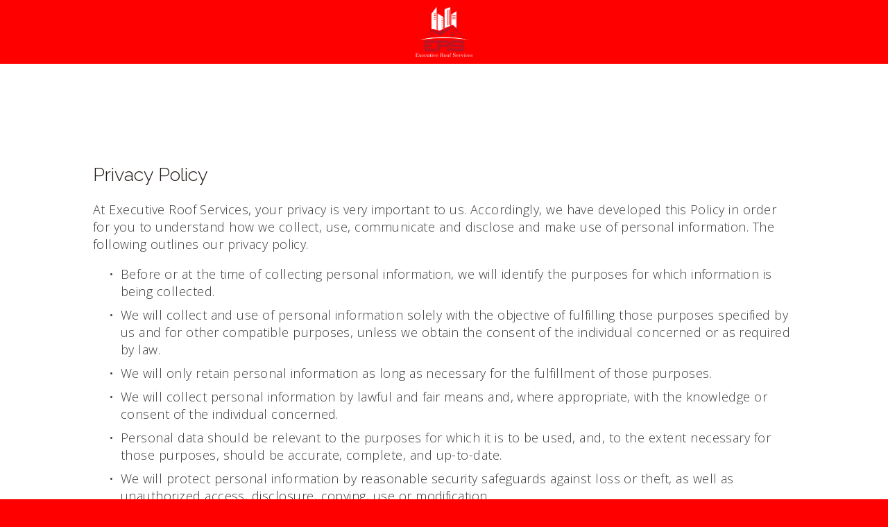

--- FILE ---
content_type: text/html;charset=utf-8
request_url: https://www.executiveroofservices.com/privacy-policy/
body_size: 22376
content:
<!doctype html>
<html xmlns:og="http://opengraphprotocol.org/schema/" xmlns:fb="http://www.facebook.com/2008/fbml" lang="en-US"  class="touch-styles">
  <head>
    <meta http-equiv="X-UA-Compatible" content="IE=edge,chrome=1">
    
    <meta name="viewport" content="width=device-width, initial-scale=1">
    
    <!-- This is Squarespace. --><!-- megalodon-contrabass-44pd -->
<base href="">
<meta charset="utf-8" />
<title>Privacy Policy &mdash; Executive Roof Services</title>
<meta http-equiv="Accept-CH" content="Sec-CH-UA-Platform-Version, Sec-CH-UA-Model" /><link rel="icon" type="image/x-icon" href="https://images.squarespace-cdn.com/content/v1/64b82a5dd2725b4ef35bc5cc/6eee660c-b9d7-4414-be38-d11906c69d11/favicon.ico?format=100w"/>
<link rel="canonical" href="https://www.executiveroofservices.com/privacy-policy"/>
<meta property="og:site_name" content="Executive Roof Services"/>
<meta property="og:title" content="Privacy Policy &mdash; Executive Roof Services"/>
<meta property="og:url" content="https://www.executiveroofservices.com/privacy-policy"/>
<meta property="og:type" content="website"/>
<meta property="og:image" content="http://static1.squarespace.com/static/64b82a5dd2725b4ef35bc5cc/t/64d1754801740e1f3e0f4ad2/1691448648995/VO-9063-Ers+Roofing-VO-9063+front.png?format=1500w"/>
<meta property="og:image:width" content="1500"/>
<meta property="og:image:height" content="1324"/>
<meta itemprop="name" content="Privacy Policy — Executive Roof Services"/>
<meta itemprop="url" content="https://www.executiveroofservices.com/privacy-policy"/>
<meta itemprop="thumbnailUrl" content="http://static1.squarespace.com/static/64b82a5dd2725b4ef35bc5cc/t/64d1754801740e1f3e0f4ad2/1691448648995/VO-9063-Ers+Roofing-VO-9063+front.png?format=1500w"/>
<link rel="image_src" href="http://static1.squarespace.com/static/64b82a5dd2725b4ef35bc5cc/t/64d1754801740e1f3e0f4ad2/1691448648995/VO-9063-Ers+Roofing-VO-9063+front.png?format=1500w" />
<meta itemprop="image" content="http://static1.squarespace.com/static/64b82a5dd2725b4ef35bc5cc/t/64d1754801740e1f3e0f4ad2/1691448648995/VO-9063-Ers+Roofing-VO-9063+front.png?format=1500w"/>
<meta name="twitter:title" content="Privacy Policy — Executive Roof Services"/>
<meta name="twitter:image" content="http://static1.squarespace.com/static/64b82a5dd2725b4ef35bc5cc/t/64d1754801740e1f3e0f4ad2/1691448648995/VO-9063-Ers+Roofing-VO-9063+front.png?format=1500w"/>
<meta name="twitter:url" content="https://www.executiveroofservices.com/privacy-policy"/>
<meta name="twitter:card" content="summary"/>
<meta name="description" content="" />
<link rel="preconnect" href="https://images.squarespace-cdn.com">
<link rel="preconnect" href="https://fonts.gstatic.com" crossorigin>
<link rel="stylesheet" href="https://fonts.googleapis.com/css2?family=Open+Sans:ital,wght@0,300;0,700;1,300;1,700&family=Raleway:ital,wght@0,100;0,200;0,300;0,400;0,500;0,600;0,700;0,800;1,300;1,400;1,700;1,800"><script type="text/javascript" crossorigin="anonymous" nomodule="nomodule" src="//assets.squarespace.com/@sqs/polyfiller/1.6/legacy.js"></script>
<script type="text/javascript" crossorigin="anonymous" src="//assets.squarespace.com/@sqs/polyfiller/1.6/modern.js"></script>
<script type="text/javascript">SQUARESPACE_ROLLUPS = {};</script>
<script>(function(rollups, name) { if (!rollups[name]) { rollups[name] = {}; } rollups[name].js = ["//assets.squarespace.com/universal/scripts-compressed/extract-css-runtime-af2fdd67d51f9f8e-min.en-US.js"]; })(SQUARESPACE_ROLLUPS, 'squarespace-extract_css_runtime');</script>
<script crossorigin="anonymous" src="//assets.squarespace.com/universal/scripts-compressed/extract-css-runtime-af2fdd67d51f9f8e-min.en-US.js" ></script><script>(function(rollups, name) { if (!rollups[name]) { rollups[name] = {}; } rollups[name].js = ["//assets.squarespace.com/universal/scripts-compressed/extract-css-moment-js-vendor-6f2a1f6ec9a41489-min.en-US.js"]; })(SQUARESPACE_ROLLUPS, 'squarespace-extract_css_moment_js_vendor');</script>
<script crossorigin="anonymous" src="//assets.squarespace.com/universal/scripts-compressed/extract-css-moment-js-vendor-6f2a1f6ec9a41489-min.en-US.js" ></script><script>(function(rollups, name) { if (!rollups[name]) { rollups[name] = {}; } rollups[name].js = ["//assets.squarespace.com/universal/scripts-compressed/cldr-resource-pack-22ed584d99d9b83d-min.en-US.js"]; })(SQUARESPACE_ROLLUPS, 'squarespace-cldr_resource_pack');</script>
<script crossorigin="anonymous" src="//assets.squarespace.com/universal/scripts-compressed/cldr-resource-pack-22ed584d99d9b83d-min.en-US.js" ></script><script>(function(rollups, name) { if (!rollups[name]) { rollups[name] = {}; } rollups[name].js = ["//assets.squarespace.com/universal/scripts-compressed/common-vendors-stable-fbd854d40b0804b7-min.en-US.js"]; })(SQUARESPACE_ROLLUPS, 'squarespace-common_vendors_stable');</script>
<script crossorigin="anonymous" src="//assets.squarespace.com/universal/scripts-compressed/common-vendors-stable-fbd854d40b0804b7-min.en-US.js" ></script><script>(function(rollups, name) { if (!rollups[name]) { rollups[name] = {}; } rollups[name].js = ["//assets.squarespace.com/universal/scripts-compressed/common-vendors-ca5ce1a64a3152e7-min.en-US.js"]; })(SQUARESPACE_ROLLUPS, 'squarespace-common_vendors');</script>
<script crossorigin="anonymous" src="//assets.squarespace.com/universal/scripts-compressed/common-vendors-ca5ce1a64a3152e7-min.en-US.js" ></script><script>(function(rollups, name) { if (!rollups[name]) { rollups[name] = {}; } rollups[name].js = ["//assets.squarespace.com/universal/scripts-compressed/common-fbb504b77a8de67d-min.en-US.js"]; })(SQUARESPACE_ROLLUPS, 'squarespace-common');</script>
<script crossorigin="anonymous" src="//assets.squarespace.com/universal/scripts-compressed/common-fbb504b77a8de67d-min.en-US.js" ></script><script>(function(rollups, name) { if (!rollups[name]) { rollups[name] = {}; } rollups[name].js = ["//assets.squarespace.com/universal/scripts-compressed/performance-6c7058b44420b6db-min.en-US.js"]; })(SQUARESPACE_ROLLUPS, 'squarespace-performance');</script>
<script crossorigin="anonymous" src="//assets.squarespace.com/universal/scripts-compressed/performance-6c7058b44420b6db-min.en-US.js" defer ></script><script data-name="static-context">Static = window.Static || {}; Static.SQUARESPACE_CONTEXT = {"betaFeatureFlags":["section-sdk-plp-list-view-atc-button-enabled","marketing_landing_page","campaigns_new_image_layout_picker","campaigns_discount_section_in_blasts","i18n_beta_website_locales","enable_modernized_pdp_m3_layout_data","marketing_automations","enable_form_submission_trigger","modernized-pdp-m2-enabled","contacts_and_campaigns_redesign","form_block_first_last_name_required","campaigns_import_discounts","campaigns_merch_state","commerce-product-forms-rendering","campaigns_discount_section_in_automations","campaigns_thumbnail_layout"],"facebookAppId":"314192535267336","facebookApiVersion":"v6.0","rollups":{"squarespace-announcement-bar":{"js":"//assets.squarespace.com/universal/scripts-compressed/announcement-bar-92ab1c4891022f1d-min.en-US.js"},"squarespace-audio-player":{"css":"//assets.squarespace.com/universal/styles-compressed/audio-player-b05f5197a871c566-min.en-US.css","js":"//assets.squarespace.com/universal/scripts-compressed/audio-player-48b2ef79cf1c7ffb-min.en-US.js"},"squarespace-blog-collection-list":{"css":"//assets.squarespace.com/universal/styles-compressed/blog-collection-list-b4046463b72f34e2-min.en-US.css","js":"//assets.squarespace.com/universal/scripts-compressed/blog-collection-list-f78db80fc1cd6fce-min.en-US.js"},"squarespace-calendar-block-renderer":{"css":"//assets.squarespace.com/universal/styles-compressed/calendar-block-renderer-b72d08ba4421f5a0-min.en-US.css","js":"//assets.squarespace.com/universal/scripts-compressed/calendar-block-renderer-550530d9b21148ea-min.en-US.js"},"squarespace-chartjs-helpers":{"css":"//assets.squarespace.com/universal/styles-compressed/chartjs-helpers-96b256171ee039c1-min.en-US.css","js":"//assets.squarespace.com/universal/scripts-compressed/chartjs-helpers-4fd57f343946d08e-min.en-US.js"},"squarespace-comments":{"css":"//assets.squarespace.com/universal/styles-compressed/comments-6de68efdfb98e13b-min.en-US.css","js":"//assets.squarespace.com/universal/scripts-compressed/comments-c82e035c246c9f7a-min.en-US.js"},"squarespace-custom-css-popup":{"css":"//assets.squarespace.com/universal/styles-compressed/custom-css-popup-fcd7c49bd3d86599-min.en-US.css","js":"//assets.squarespace.com/universal/scripts-compressed/custom-css-popup-e9280ebb23a7c852-min.en-US.js"},"squarespace-dialog":{"css":"//assets.squarespace.com/universal/styles-compressed/dialog-f9093f2d526b94df-min.en-US.css","js":"//assets.squarespace.com/universal/scripts-compressed/dialog-2f49dc76926f092e-min.en-US.js"},"squarespace-events-collection":{"css":"//assets.squarespace.com/universal/styles-compressed/events-collection-b72d08ba4421f5a0-min.en-US.css","js":"//assets.squarespace.com/universal/scripts-compressed/events-collection-3e7891c6b5666deb-min.en-US.js"},"squarespace-form-rendering-utils":{"js":"//assets.squarespace.com/universal/scripts-compressed/form-rendering-utils-72486d759cb947b0-min.en-US.js"},"squarespace-forms":{"css":"//assets.squarespace.com/universal/styles-compressed/forms-0afd3c6ac30bbab1-min.en-US.css","js":"//assets.squarespace.com/universal/scripts-compressed/forms-2d09c3f5449a7594-min.en-US.js"},"squarespace-gallery-collection-list":{"css":"//assets.squarespace.com/universal/styles-compressed/gallery-collection-list-b4046463b72f34e2-min.en-US.css","js":"//assets.squarespace.com/universal/scripts-compressed/gallery-collection-list-07747667a3187b76-min.en-US.js"},"squarespace-image-zoom":{"css":"//assets.squarespace.com/universal/styles-compressed/image-zoom-b4046463b72f34e2-min.en-US.css","js":"//assets.squarespace.com/universal/scripts-compressed/image-zoom-60c18dc5f8f599ea-min.en-US.js"},"squarespace-pinterest":{"css":"//assets.squarespace.com/universal/styles-compressed/pinterest-b4046463b72f34e2-min.en-US.css","js":"//assets.squarespace.com/universal/scripts-compressed/pinterest-95bcbc1cf54446d6-min.en-US.js"},"squarespace-popup-overlay":{"css":"//assets.squarespace.com/universal/styles-compressed/popup-overlay-b742b752f5880972-min.en-US.css","js":"//assets.squarespace.com/universal/scripts-compressed/popup-overlay-8991e64cae120c67-min.en-US.js"},"squarespace-product-quick-view":{"css":"//assets.squarespace.com/universal/styles-compressed/product-quick-view-51626a62ec639a7b-min.en-US.css","js":"//assets.squarespace.com/universal/scripts-compressed/product-quick-view-704054f431d1d33a-min.en-US.js"},"squarespace-products-collection-item-v2":{"css":"//assets.squarespace.com/universal/styles-compressed/products-collection-item-v2-b4046463b72f34e2-min.en-US.css","js":"//assets.squarespace.com/universal/scripts-compressed/products-collection-item-v2-e3a3f101748fca6e-min.en-US.js"},"squarespace-products-collection-list-v2":{"css":"//assets.squarespace.com/universal/styles-compressed/products-collection-list-v2-b4046463b72f34e2-min.en-US.css","js":"//assets.squarespace.com/universal/scripts-compressed/products-collection-list-v2-eedc544f4cc56af4-min.en-US.js"},"squarespace-search-page":{"css":"//assets.squarespace.com/universal/styles-compressed/search-page-90a67fc09b9b32c6-min.en-US.css","js":"//assets.squarespace.com/universal/scripts-compressed/search-page-0ff0e020ab1fa1a7-min.en-US.js"},"squarespace-search-preview":{"js":"//assets.squarespace.com/universal/scripts-compressed/search-preview-0cd39e3057f784ac-min.en-US.js"},"squarespace-simple-liking":{"css":"//assets.squarespace.com/universal/styles-compressed/simple-liking-701bf8bbc05ec6aa-min.en-US.css","js":"//assets.squarespace.com/universal/scripts-compressed/simple-liking-c63bf8989a1c119a-min.en-US.js"},"squarespace-social-buttons":{"css":"//assets.squarespace.com/universal/styles-compressed/social-buttons-95032e5fa98e47a5-min.en-US.css","js":"//assets.squarespace.com/universal/scripts-compressed/social-buttons-0d3103d68d9577b7-min.en-US.js"},"squarespace-tourdates":{"css":"//assets.squarespace.com/universal/styles-compressed/tourdates-b4046463b72f34e2-min.en-US.css","js":"//assets.squarespace.com/universal/scripts-compressed/tourdates-6935a85e44fbeb38-min.en-US.js"},"squarespace-website-overlays-manager":{"css":"//assets.squarespace.com/universal/styles-compressed/website-overlays-manager-07ea5a4e004e6710-min.en-US.css","js":"//assets.squarespace.com/universal/scripts-compressed/website-overlays-manager-70d38206948bb16f-min.en-US.js"}},"pageType":2,"website":{"id":"64b82a5dd2725b4ef35bc5cc","identifier":"megalodon-contrabass-44pd","websiteType":4,"contentModifiedOn":1764788089089,"cloneable":false,"hasBeenCloneable":false,"siteStatus":{},"language":"en-US","translationLocale":"en-US","formattingLocale":"en-US","timeZone":"America/Los_Angeles","machineTimeZoneOffset":-28800000,"timeZoneOffset":-28800000,"timeZoneAbbr":"PST","siteTitle":"Executive Roof Services","fullSiteTitle":"Privacy Policy \u2014 Executive Roof Services","siteDescription":"","logoImageId":"64d144b419b9ee66b4fc4fb4","socialLogoImageId":"64d1754801740e1f3e0f4ad2","shareButtonOptions":{"1":true,"2":true,"4":true,"8":true,"7":true,"6":true,"3":true},"logoImageUrl":"//images.squarespace-cdn.com/content/v1/64b82a5dd2725b4ef35bc5cc/900151e5-d583-434e-80e2-2659b5a1cb50/VO-9063-Ers+Roofing-VO-9063+front-white.png","socialLogoImageUrl":"//images.squarespace-cdn.com/content/v1/64b82a5dd2725b4ef35bc5cc/f73dbdd1-82a7-4940-8593-4b83c6a0484b/VO-9063-Ers+Roofing-VO-9063+front.png","authenticUrl":"https://www.executiveroofservices.com","internalUrl":"https://megalodon-contrabass-44pd.squarespace.com","baseUrl":"https://www.executiveroofservices.com","primaryDomain":"www.executiveroofservices.com","sslSetting":3,"isHstsEnabled":true,"socialAccounts":[{"serviceId":64,"screenname":"Instagram","addedOn":1691447667139,"profileUrl":"https://www.instagram.com/executiveroofservicesnw/","iconEnabled":true,"serviceName":"instagram-unauth"},{"serviceId":65,"screenname":"LinkedIn","addedOn":1709854791490,"profileUrl":"https://www.linkedin.com/company/executive-roof-services","iconEnabled":true,"serviceName":"linkedin-unauth"},{"serviceId":82,"screenname":"TikTok","addedOn":1709854820058,"profileUrl":"https://www.tiktok.com/@executiveroofserv?is_from_webapp=1&amp;sender_device=pc","iconEnabled":true,"serviceName":"tiktok-unauth"},{"serviceId":69,"screenname":"YouTube","addedOn":1710271362976,"profileUrl":"http://www.youtube.com/@ExecutiveRoofServices","iconEnabled":true,"serviceName":"youtube-unauth"}],"typekitId":"","statsMigrated":false,"imageMetadataProcessingEnabled":false,"screenshotId":"a44b2b821443c779185cae5a6b4ae5eb33bf142270efc6b29983790f773e4c20","captchaSettings":{"siteKey":"","enabledForDonations":false},"showOwnerLogin":false},"websiteSettings":{"id":"64b82a5dd2725b4ef35bc5cf","websiteId":"64b82a5dd2725b4ef35bc5cc","subjects":[],"country":"US","state":"OR","simpleLikingEnabled":true,"mobileInfoBarSettings":{"style":1,"isContactEmailEnabled":false,"isContactPhoneNumberEnabled":false,"isLocationEnabled":false,"isBusinessHoursEnabled":false},"announcementBarSettings":{"style":1,"text":"<p data-rte-preserve-empty=\"true\" style=\"white-space:pre-wrap;\"><strong>ATTENTION: WE ARE EXPERIENCING TECHNICAL ISSUES WITH OUR EMAIL SERVER, RESULTING IN ALL EMAILS GOING DOWN. WE APOLOGIZE FOR ANY INCONVENIENCE AND WILL BE BACK ONLINE AS SOON AS POSSIBLE.</strong></p>"},"popupOverlaySettings":{"style":1,"enabledPages":[]},"commentLikesAllowed":true,"commentAnonAllowed":true,"commentThreaded":true,"commentApprovalRequired":false,"commentAvatarsOn":true,"commentSortType":2,"commentFlagThreshold":0,"commentFlagsAllowed":true,"commentEnableByDefault":true,"commentDisableAfterDaysDefault":0,"disqusShortname":"","commentsEnabled":false,"businessHours":{},"storeSettings":{"returnPolicy":null,"termsOfService":null,"privacyPolicy":null,"expressCheckout":false,"continueShoppingLinkUrl":"/","useLightCart":false,"showNoteField":false,"shippingCountryDefaultValue":"US","billToShippingDefaultValue":false,"showShippingPhoneNumber":true,"isShippingPhoneRequired":false,"showBillingPhoneNumber":true,"isBillingPhoneRequired":false,"currenciesSupported":["USD","CAD","GBP","AUD","EUR","CHF","NOK","SEK","DKK","NZD","SGD","MXN","HKD","CZK","ILS","MYR","RUB","PHP","PLN","THB","BRL","ARS","COP","IDR","INR","JPY","ZAR"],"defaultCurrency":"USD","selectedCurrency":"USD","measurementStandard":1,"showCustomCheckoutForm":false,"checkoutPageMarketingOptInEnabled":true,"enableMailingListOptInByDefault":false,"sameAsRetailLocation":false,"merchandisingSettings":{"scarcityEnabledOnProductItems":false,"scarcityEnabledOnProductBlocks":false,"scarcityMessageType":"DEFAULT_SCARCITY_MESSAGE","scarcityThreshold":10,"multipleQuantityAllowedForServices":true,"restockNotificationsEnabled":false,"restockNotificationsSuccessText":"","restockNotificationsMailingListSignUpEnabled":false,"relatedProductsEnabled":false,"relatedProductsOrdering":"random","soldOutVariantsDropdownDisabled":false,"productComposerOptedIn":false,"productComposerABTestOptedOut":false,"productReviewsEnabled":false},"minimumOrderSubtotalEnabled":false,"minimumOrderSubtotal":{"currency":"USD","value":"0.00"},"addToCartConfirmationType":2,"isLive":false,"multipleQuantityAllowedForServices":true},"useEscapeKeyToLogin":false,"ssBadgeType":1,"ssBadgePosition":4,"ssBadgeVisibility":1,"ssBadgeDevices":1,"pinterestOverlayOptions":{"mode":"disabled"},"userAccountsSettings":{"loginAllowed":false,"signupAllowed":false}},"cookieSettings":{"isCookieBannerEnabled":true,"isRestrictiveCookiePolicyEnabled":true,"cookieBannerText":"<p>Select \u201CAccept all\u201D to agree to our use of cookies and similar technologies to enhance your browsing experience, security, analytics and customization. Select \u201DManage cookies\u201D to make more choices or opt out.</p>","cookieBannerTheme":"DARK","cookieBannerPosition":"BOTTOM","cookieBannerCtaText":"Accept all","cookieBannerAcceptType":"OPT_IN","cookieBannerOptOutCtaText":"Decline all","cookieBannerHasOptOut":false,"cookieBannerHasManageCookies":true,"cookieBannerManageCookiesLabel":"Manage cookies","cookieBannerSavedPreferencesText":"Cookie Preferences","cookieBannerSavedPreferencesLayout":"PILL"},"websiteCloneable":false,"collection":{"title":"Privacy Policy","id":"65d268bbe67f7e0b92a15dd6","fullUrl":"/privacy-policy","type":10,"permissionType":1},"subscribed":false,"appDomain":"squarespace.com","templateTweakable":true,"tweakJSON":{"aspect-ratio":"Auto","design":"Slideshow","gallery-arrow-style":"No Background","gallery-aspect-ratio":"3:2 Standard","gallery-auto-crop":"true","gallery-autoplay":"false","gallery-controls":"Both","gallery-design":"Grid","gallery-info-overlay":"Show on Hover","gallery-loop":"false","gallery-navigation":"Bullets","gallery-show-arrows":"true","gallery-transitions":"Fade","galleryArrowBackground":"rgba(34,34,34,1)","galleryArrowColor":"rgba(255,255,255,1)","galleryAutoplaySpeed":"3","galleryCircleColor":"rgba(255,255,255,1)","galleryInfoBackground":"rgba(0, 0, 0, .7)","galleryThumbnailSize":"100px","grid-aspect-ratio":"1:1 (Square)","gridSize":"350px","gridSpacing":"20px","headerPadding":"10px","homepage-index-nav":"Show On Scroll","logoWidth":"82px","product-gallery-auto-crop":"false","product-image-auto-crop":"true","siteTitleContainerWidth":"255px","slideshow-aspect-ratio":"16:9 (Widescreen)","slideshow-autoplay":"true","slideshow-transition":"Fade","tweak-v1-related-products-title-spacing":"50px"},"templateId":"52e96934e4b0ea14d0f64568","templateVersion":"7","pageFeatures":[1,2,4],"gmRenderKey":"QUl6YVN5Q0JUUk9xNkx1dkZfSUUxcjQ2LVQ0QWVUU1YtMGQ3bXk4","templateScriptsRootUrl":"https://static1.squarespace.com/static/ta/52e968b5e4b04d2aa2a3bba3/1139/scripts/","impersonatedSession":false,"tzData":{"zones":[[-480,"US","P%sT",null]],"rules":{"US":[[1967,2006,null,"Oct","lastSun","2:00","0","S"],[1987,2006,null,"Apr","Sun>=1","2:00","1:00","D"],[2007,"max",null,"Mar","Sun>=8","2:00","1:00","D"],[2007,"max",null,"Nov","Sun>=1","2:00","0","S"]]}},"showAnnouncementBar":false,"recaptchaEnterpriseContext":{"recaptchaEnterpriseSiteKey":"6LdDFQwjAAAAAPigEvvPgEVbb7QBm-TkVJdDTlAv"},"i18nContext":{"timeZoneData":{"id":"America/Los_Angeles","name":"Pacific Time"}},"env":"PRODUCTION","visitorFormContext":{"formFieldFormats":{"initialPhoneFormat":{"id":0,"type":"PHONE_NUMBER","country":"US","labelLocale":"en-US","fields":[{"type":"SEPARATOR","label":"(","identifier":"LeftParen","length":0,"required":false,"metadata":{}},{"type":"FIELD","label":"1","identifier":"1","length":3,"required":false,"metadata":{}},{"type":"SEPARATOR","label":")","identifier":"RightParen","length":0,"required":false,"metadata":{}},{"type":"SEPARATOR","label":" ","identifier":"Space","length":0,"required":false,"metadata":{}},{"type":"FIELD","label":"2","identifier":"2","length":3,"required":false,"metadata":{}},{"type":"SEPARATOR","label":"-","identifier":"Dash","length":0,"required":false,"metadata":{}},{"type":"FIELD","label":"3","identifier":"3","length":14,"required":false,"metadata":{}}]},"initialNameOrder":"GIVEN_FIRST","initialAddressFormat":{"id":0,"type":"ADDRESS","country":"US","labelLocale":"en","fields":[{"type":"FIELD","label":"Address Line 1","identifier":"Line1","length":0,"required":true,"metadata":{"autocomplete":"address-line1"}},{"type":"SEPARATOR","label":"\n","identifier":"Newline","length":0,"required":false,"metadata":{}},{"type":"FIELD","label":"Address Line 2","identifier":"Line2","length":0,"required":false,"metadata":{"autocomplete":"address-line2"}},{"type":"SEPARATOR","label":"\n","identifier":"Newline","length":0,"required":false,"metadata":{}},{"type":"FIELD","label":"City","identifier":"City","length":0,"required":true,"metadata":{"autocomplete":"address-level2"}},{"type":"SEPARATOR","label":",","identifier":"Comma","length":0,"required":false,"metadata":{}},{"type":"SEPARATOR","label":" ","identifier":"Space","length":0,"required":false,"metadata":{}},{"type":"FIELD","label":"State","identifier":"State","length":0,"required":true,"metadata":{"autocomplete":"address-level1"}},{"type":"SEPARATOR","label":" ","identifier":"Space","length":0,"required":false,"metadata":{}},{"type":"FIELD","label":"ZIP Code","identifier":"Zip","length":0,"required":true,"metadata":{"autocomplete":"postal-code"}}]},"countries":[{"name":"Afghanistan","code":"AF","phoneCode":"+93"},{"name":"\u00C5land Islands","code":"AX","phoneCode":"+358"},{"name":"Albania","code":"AL","phoneCode":"+355"},{"name":"Algeria","code":"DZ","phoneCode":"+213"},{"name":"American Samoa","code":"AS","phoneCode":"+1"},{"name":"Andorra","code":"AD","phoneCode":"+376"},{"name":"Angola","code":"AO","phoneCode":"+244"},{"name":"Anguilla","code":"AI","phoneCode":"+1"},{"name":"Antigua & Barbuda","code":"AG","phoneCode":"+1"},{"name":"Argentina","code":"AR","phoneCode":"+54"},{"name":"Armenia","code":"AM","phoneCode":"+374"},{"name":"Aruba","code":"AW","phoneCode":"+297"},{"name":"Ascension Island","code":"AC","phoneCode":"+247"},{"name":"Australia","code":"AU","phoneCode":"+61"},{"name":"Austria","code":"AT","phoneCode":"+43"},{"name":"Azerbaijan","code":"AZ","phoneCode":"+994"},{"name":"Bahamas","code":"BS","phoneCode":"+1"},{"name":"Bahrain","code":"BH","phoneCode":"+973"},{"name":"Bangladesh","code":"BD","phoneCode":"+880"},{"name":"Barbados","code":"BB","phoneCode":"+1"},{"name":"Belarus","code":"BY","phoneCode":"+375"},{"name":"Belgium","code":"BE","phoneCode":"+32"},{"name":"Belize","code":"BZ","phoneCode":"+501"},{"name":"Benin","code":"BJ","phoneCode":"+229"},{"name":"Bermuda","code":"BM","phoneCode":"+1"},{"name":"Bhutan","code":"BT","phoneCode":"+975"},{"name":"Bolivia","code":"BO","phoneCode":"+591"},{"name":"Bosnia & Herzegovina","code":"BA","phoneCode":"+387"},{"name":"Botswana","code":"BW","phoneCode":"+267"},{"name":"Brazil","code":"BR","phoneCode":"+55"},{"name":"British Indian Ocean Territory","code":"IO","phoneCode":"+246"},{"name":"British Virgin Islands","code":"VG","phoneCode":"+1"},{"name":"Brunei","code":"BN","phoneCode":"+673"},{"name":"Bulgaria","code":"BG","phoneCode":"+359"},{"name":"Burkina Faso","code":"BF","phoneCode":"+226"},{"name":"Burundi","code":"BI","phoneCode":"+257"},{"name":"Cambodia","code":"KH","phoneCode":"+855"},{"name":"Cameroon","code":"CM","phoneCode":"+237"},{"name":"Canada","code":"CA","phoneCode":"+1"},{"name":"Cape Verde","code":"CV","phoneCode":"+238"},{"name":"Caribbean Netherlands","code":"BQ","phoneCode":"+599"},{"name":"Cayman Islands","code":"KY","phoneCode":"+1"},{"name":"Central African Republic","code":"CF","phoneCode":"+236"},{"name":"Chad","code":"TD","phoneCode":"+235"},{"name":"Chile","code":"CL","phoneCode":"+56"},{"name":"China","code":"CN","phoneCode":"+86"},{"name":"Christmas Island","code":"CX","phoneCode":"+61"},{"name":"Cocos (Keeling) Islands","code":"CC","phoneCode":"+61"},{"name":"Colombia","code":"CO","phoneCode":"+57"},{"name":"Comoros","code":"KM","phoneCode":"+269"},{"name":"Congo - Brazzaville","code":"CG","phoneCode":"+242"},{"name":"Congo - Kinshasa","code":"CD","phoneCode":"+243"},{"name":"Cook Islands","code":"CK","phoneCode":"+682"},{"name":"Costa Rica","code":"CR","phoneCode":"+506"},{"name":"C\u00F4te d\u2019Ivoire","code":"CI","phoneCode":"+225"},{"name":"Croatia","code":"HR","phoneCode":"+385"},{"name":"Cuba","code":"CU","phoneCode":"+53"},{"name":"Cura\u00E7ao","code":"CW","phoneCode":"+599"},{"name":"Cyprus","code":"CY","phoneCode":"+357"},{"name":"Czechia","code":"CZ","phoneCode":"+420"},{"name":"Denmark","code":"DK","phoneCode":"+45"},{"name":"Djibouti","code":"DJ","phoneCode":"+253"},{"name":"Dominica","code":"DM","phoneCode":"+1"},{"name":"Dominican Republic","code":"DO","phoneCode":"+1"},{"name":"Ecuador","code":"EC","phoneCode":"+593"},{"name":"Egypt","code":"EG","phoneCode":"+20"},{"name":"El Salvador","code":"SV","phoneCode":"+503"},{"name":"Equatorial Guinea","code":"GQ","phoneCode":"+240"},{"name":"Eritrea","code":"ER","phoneCode":"+291"},{"name":"Estonia","code":"EE","phoneCode":"+372"},{"name":"Eswatini","code":"SZ","phoneCode":"+268"},{"name":"Ethiopia","code":"ET","phoneCode":"+251"},{"name":"Falkland Islands","code":"FK","phoneCode":"+500"},{"name":"Faroe Islands","code":"FO","phoneCode":"+298"},{"name":"Fiji","code":"FJ","phoneCode":"+679"},{"name":"Finland","code":"FI","phoneCode":"+358"},{"name":"France","code":"FR","phoneCode":"+33"},{"name":"French Guiana","code":"GF","phoneCode":"+594"},{"name":"French Polynesia","code":"PF","phoneCode":"+689"},{"name":"Gabon","code":"GA","phoneCode":"+241"},{"name":"Gambia","code":"GM","phoneCode":"+220"},{"name":"Georgia","code":"GE","phoneCode":"+995"},{"name":"Germany","code":"DE","phoneCode":"+49"},{"name":"Ghana","code":"GH","phoneCode":"+233"},{"name":"Gibraltar","code":"GI","phoneCode":"+350"},{"name":"Greece","code":"GR","phoneCode":"+30"},{"name":"Greenland","code":"GL","phoneCode":"+299"},{"name":"Grenada","code":"GD","phoneCode":"+1"},{"name":"Guadeloupe","code":"GP","phoneCode":"+590"},{"name":"Guam","code":"GU","phoneCode":"+1"},{"name":"Guatemala","code":"GT","phoneCode":"+502"},{"name":"Guernsey","code":"GG","phoneCode":"+44"},{"name":"Guinea","code":"GN","phoneCode":"+224"},{"name":"Guinea-Bissau","code":"GW","phoneCode":"+245"},{"name":"Guyana","code":"GY","phoneCode":"+592"},{"name":"Haiti","code":"HT","phoneCode":"+509"},{"name":"Honduras","code":"HN","phoneCode":"+504"},{"name":"Hong Kong SAR China","code":"HK","phoneCode":"+852"},{"name":"Hungary","code":"HU","phoneCode":"+36"},{"name":"Iceland","code":"IS","phoneCode":"+354"},{"name":"India","code":"IN","phoneCode":"+91"},{"name":"Indonesia","code":"ID","phoneCode":"+62"},{"name":"Iran","code":"IR","phoneCode":"+98"},{"name":"Iraq","code":"IQ","phoneCode":"+964"},{"name":"Ireland","code":"IE","phoneCode":"+353"},{"name":"Isle of Man","code":"IM","phoneCode":"+44"},{"name":"Israel","code":"IL","phoneCode":"+972"},{"name":"Italy","code":"IT","phoneCode":"+39"},{"name":"Jamaica","code":"JM","phoneCode":"+1"},{"name":"Japan","code":"JP","phoneCode":"+81"},{"name":"Jersey","code":"JE","phoneCode":"+44"},{"name":"Jordan","code":"JO","phoneCode":"+962"},{"name":"Kazakhstan","code":"KZ","phoneCode":"+7"},{"name":"Kenya","code":"KE","phoneCode":"+254"},{"name":"Kiribati","code":"KI","phoneCode":"+686"},{"name":"Kosovo","code":"XK","phoneCode":"+383"},{"name":"Kuwait","code":"KW","phoneCode":"+965"},{"name":"Kyrgyzstan","code":"KG","phoneCode":"+996"},{"name":"Laos","code":"LA","phoneCode":"+856"},{"name":"Latvia","code":"LV","phoneCode":"+371"},{"name":"Lebanon","code":"LB","phoneCode":"+961"},{"name":"Lesotho","code":"LS","phoneCode":"+266"},{"name":"Liberia","code":"LR","phoneCode":"+231"},{"name":"Libya","code":"LY","phoneCode":"+218"},{"name":"Liechtenstein","code":"LI","phoneCode":"+423"},{"name":"Lithuania","code":"LT","phoneCode":"+370"},{"name":"Luxembourg","code":"LU","phoneCode":"+352"},{"name":"Macao SAR China","code":"MO","phoneCode":"+853"},{"name":"Madagascar","code":"MG","phoneCode":"+261"},{"name":"Malawi","code":"MW","phoneCode":"+265"},{"name":"Malaysia","code":"MY","phoneCode":"+60"},{"name":"Maldives","code":"MV","phoneCode":"+960"},{"name":"Mali","code":"ML","phoneCode":"+223"},{"name":"Malta","code":"MT","phoneCode":"+356"},{"name":"Marshall Islands","code":"MH","phoneCode":"+692"},{"name":"Martinique","code":"MQ","phoneCode":"+596"},{"name":"Mauritania","code":"MR","phoneCode":"+222"},{"name":"Mauritius","code":"MU","phoneCode":"+230"},{"name":"Mayotte","code":"YT","phoneCode":"+262"},{"name":"Mexico","code":"MX","phoneCode":"+52"},{"name":"Micronesia","code":"FM","phoneCode":"+691"},{"name":"Moldova","code":"MD","phoneCode":"+373"},{"name":"Monaco","code":"MC","phoneCode":"+377"},{"name":"Mongolia","code":"MN","phoneCode":"+976"},{"name":"Montenegro","code":"ME","phoneCode":"+382"},{"name":"Montserrat","code":"MS","phoneCode":"+1"},{"name":"Morocco","code":"MA","phoneCode":"+212"},{"name":"Mozambique","code":"MZ","phoneCode":"+258"},{"name":"Myanmar (Burma)","code":"MM","phoneCode":"+95"},{"name":"Namibia","code":"NA","phoneCode":"+264"},{"name":"Nauru","code":"NR","phoneCode":"+674"},{"name":"Nepal","code":"NP","phoneCode":"+977"},{"name":"Netherlands","code":"NL","phoneCode":"+31"},{"name":"New Caledonia","code":"NC","phoneCode":"+687"},{"name":"New Zealand","code":"NZ","phoneCode":"+64"},{"name":"Nicaragua","code":"NI","phoneCode":"+505"},{"name":"Niger","code":"NE","phoneCode":"+227"},{"name":"Nigeria","code":"NG","phoneCode":"+234"},{"name":"Niue","code":"NU","phoneCode":"+683"},{"name":"Norfolk Island","code":"NF","phoneCode":"+672"},{"name":"Northern Mariana Islands","code":"MP","phoneCode":"+1"},{"name":"North Korea","code":"KP","phoneCode":"+850"},{"name":"North Macedonia","code":"MK","phoneCode":"+389"},{"name":"Norway","code":"NO","phoneCode":"+47"},{"name":"Oman","code":"OM","phoneCode":"+968"},{"name":"Pakistan","code":"PK","phoneCode":"+92"},{"name":"Palau","code":"PW","phoneCode":"+680"},{"name":"Palestinian Territories","code":"PS","phoneCode":"+970"},{"name":"Panama","code":"PA","phoneCode":"+507"},{"name":"Papua New Guinea","code":"PG","phoneCode":"+675"},{"name":"Paraguay","code":"PY","phoneCode":"+595"},{"name":"Peru","code":"PE","phoneCode":"+51"},{"name":"Philippines","code":"PH","phoneCode":"+63"},{"name":"Poland","code":"PL","phoneCode":"+48"},{"name":"Portugal","code":"PT","phoneCode":"+351"},{"name":"Puerto Rico","code":"PR","phoneCode":"+1"},{"name":"Qatar","code":"QA","phoneCode":"+974"},{"name":"R\u00E9union","code":"RE","phoneCode":"+262"},{"name":"Romania","code":"RO","phoneCode":"+40"},{"name":"Russia","code":"RU","phoneCode":"+7"},{"name":"Rwanda","code":"RW","phoneCode":"+250"},{"name":"Samoa","code":"WS","phoneCode":"+685"},{"name":"San Marino","code":"SM","phoneCode":"+378"},{"name":"S\u00E3o Tom\u00E9 & Pr\u00EDncipe","code":"ST","phoneCode":"+239"},{"name":"Saudi Arabia","code":"SA","phoneCode":"+966"},{"name":"Senegal","code":"SN","phoneCode":"+221"},{"name":"Serbia","code":"RS","phoneCode":"+381"},{"name":"Seychelles","code":"SC","phoneCode":"+248"},{"name":"Sierra Leone","code":"SL","phoneCode":"+232"},{"name":"Singapore","code":"SG","phoneCode":"+65"},{"name":"Sint Maarten","code":"SX","phoneCode":"+1"},{"name":"Slovakia","code":"SK","phoneCode":"+421"},{"name":"Slovenia","code":"SI","phoneCode":"+386"},{"name":"Solomon Islands","code":"SB","phoneCode":"+677"},{"name":"Somalia","code":"SO","phoneCode":"+252"},{"name":"South Africa","code":"ZA","phoneCode":"+27"},{"name":"South Korea","code":"KR","phoneCode":"+82"},{"name":"South Sudan","code":"SS","phoneCode":"+211"},{"name":"Spain","code":"ES","phoneCode":"+34"},{"name":"Sri Lanka","code":"LK","phoneCode":"+94"},{"name":"St. Barth\u00E9lemy","code":"BL","phoneCode":"+590"},{"name":"St. Helena","code":"SH","phoneCode":"+290"},{"name":"St. Kitts & Nevis","code":"KN","phoneCode":"+1"},{"name":"St. Lucia","code":"LC","phoneCode":"+1"},{"name":"St. Martin","code":"MF","phoneCode":"+590"},{"name":"St. Pierre & Miquelon","code":"PM","phoneCode":"+508"},{"name":"St. Vincent & Grenadines","code":"VC","phoneCode":"+1"},{"name":"Sudan","code":"SD","phoneCode":"+249"},{"name":"Suriname","code":"SR","phoneCode":"+597"},{"name":"Svalbard & Jan Mayen","code":"SJ","phoneCode":"+47"},{"name":"Sweden","code":"SE","phoneCode":"+46"},{"name":"Switzerland","code":"CH","phoneCode":"+41"},{"name":"Syria","code":"SY","phoneCode":"+963"},{"name":"Taiwan","code":"TW","phoneCode":"+886"},{"name":"Tajikistan","code":"TJ","phoneCode":"+992"},{"name":"Tanzania","code":"TZ","phoneCode":"+255"},{"name":"Thailand","code":"TH","phoneCode":"+66"},{"name":"Timor-Leste","code":"TL","phoneCode":"+670"},{"name":"Togo","code":"TG","phoneCode":"+228"},{"name":"Tokelau","code":"TK","phoneCode":"+690"},{"name":"Tonga","code":"TO","phoneCode":"+676"},{"name":"Trinidad & Tobago","code":"TT","phoneCode":"+1"},{"name":"Tristan da Cunha","code":"TA","phoneCode":"+290"},{"name":"Tunisia","code":"TN","phoneCode":"+216"},{"name":"T\u00FCrkiye","code":"TR","phoneCode":"+90"},{"name":"Turkmenistan","code":"TM","phoneCode":"+993"},{"name":"Turks & Caicos Islands","code":"TC","phoneCode":"+1"},{"name":"Tuvalu","code":"TV","phoneCode":"+688"},{"name":"U.S. Virgin Islands","code":"VI","phoneCode":"+1"},{"name":"Uganda","code":"UG","phoneCode":"+256"},{"name":"Ukraine","code":"UA","phoneCode":"+380"},{"name":"United Arab Emirates","code":"AE","phoneCode":"+971"},{"name":"United Kingdom","code":"GB","phoneCode":"+44"},{"name":"United States","code":"US","phoneCode":"+1"},{"name":"Uruguay","code":"UY","phoneCode":"+598"},{"name":"Uzbekistan","code":"UZ","phoneCode":"+998"},{"name":"Vanuatu","code":"VU","phoneCode":"+678"},{"name":"Vatican City","code":"VA","phoneCode":"+39"},{"name":"Venezuela","code":"VE","phoneCode":"+58"},{"name":"Vietnam","code":"VN","phoneCode":"+84"},{"name":"Wallis & Futuna","code":"WF","phoneCode":"+681"},{"name":"Western Sahara","code":"EH","phoneCode":"+212"},{"name":"Yemen","code":"YE","phoneCode":"+967"},{"name":"Zambia","code":"ZM","phoneCode":"+260"},{"name":"Zimbabwe","code":"ZW","phoneCode":"+263"}]},"localizedStrings":{"validation":{"noValidSelection":"A valid selection must be made.","invalidUrl":"Must be a valid URL.","stringTooLong":"Value should have a length no longer than {0}.","containsInvalidKey":"{0} contains an invalid key.","invalidTwitterUsername":"Must be a valid Twitter username.","valueOutsideRange":"Value must be in the range {0} to {1}.","invalidPassword":"Passwords should not contain whitespace.","missingRequiredSubfields":"{0} is missing required subfields: {1}","invalidCurrency":"Currency value should be formatted like 1234 or 123.99.","invalidMapSize":"Value should contain exactly {0} elements.","subfieldsRequired":"All fields in {0} are required.","formSubmissionFailed":"Form submission failed. Review the following information: {0}.","invalidCountryCode":"Country code should have an optional plus and up to 4 digits.","invalidDate":"This is not a real date.","required":"{0} is required.","invalidStringLength":"Value should be {0} characters long.","invalidEmail":"Email addresses should follow the format user@domain.com.","invalidListLength":"Value should be {0} elements long.","allEmpty":"Please fill out at least one form field.","missingRequiredQuestion":"Missing a required question.","invalidQuestion":"Contained an invalid question.","captchaFailure":"Captcha validation failed. Please try again.","stringTooShort":"Value should have a length of at least {0}.","invalid":"{0} is not valid.","formErrors":"Form Errors","containsInvalidValue":"{0} contains an invalid value.","invalidUnsignedNumber":"Numbers must contain only digits and no other characters.","invalidName":"Valid names contain only letters, numbers, spaces, ', or - characters."},"submit":"Submit","status":{"title":"{@} Block","learnMore":"Learn more"},"name":{"firstName":"First Name","lastName":"Last Name"},"lightbox":{"openForm":"Open Form"},"likert":{"agree":"Agree","stronglyDisagree":"Strongly Disagree","disagree":"Disagree","stronglyAgree":"Strongly Agree","neutral":"Neutral"},"time":{"am":"AM","second":"Second","pm":"PM","minute":"Minute","amPm":"AM/PM","hour":"Hour"},"notFound":"Form not found.","date":{"yyyy":"YYYY","year":"Year","mm":"MM","day":"Day","month":"Month","dd":"DD"},"phone":{"country":"Country","number":"Number","prefix":"Prefix","areaCode":"Area Code","line":"Line"},"submitError":"Unable to submit form. Please try again later.","address":{"stateProvince":"State/Province","country":"Country","zipPostalCode":"Zip/Postal Code","address2":"Address 2","address1":"Address 1","city":"City"},"email":{"signUp":"Sign up for news and updates"},"cannotSubmitDemoForm":"This is a demo form and cannot be submitted.","required":"(required)","invalidData":"Invalid form data."}}};</script><link rel="stylesheet" type="text/css" href="https://definitions.sqspcdn.com/website-component-definition/static-assets/website.components.code/f2b75743-294b-470a-8c62-6f6015946314_184/website.components.code.styles.css"/><link rel="stylesheet" type="text/css" href="https://definitions.sqspcdn.com/website-component-definition/static-assets/website.components.spacer/863b383b-e0e4-4ff9-b9c0-b1686f0cdb71_461/website.components.spacer.styles.css"/><script src="https://definitions.sqspcdn.com/website-component-definition/static-assets/website.components.code/f2b75743-294b-470a-8c62-6f6015946314_184/website.components.code.visitor.js"></script><script src="https://definitions.sqspcdn.com/website-component-definition/static-assets/website.components.spacer/863b383b-e0e4-4ff9-b9c0-b1686f0cdb71_461/website.components.spacer.visitor.js"></script><script>Squarespace.load(window);</script>
<script type="application/ld+json">{"url":"https://www.executiveroofservices.com","name":"Executive Roof Services","description":"","image":"//images.squarespace-cdn.com/content/v1/64b82a5dd2725b4ef35bc5cc/900151e5-d583-434e-80e2-2659b5a1cb50/VO-9063-Ers+Roofing-VO-9063+front-white.png","@context":"http://schema.org","@type":"WebSite"}</script><script type="application/ld+json">{"image":"https://static1.squarespace.com/static/64b82a5dd2725b4ef35bc5cc/t/64d144b419b9ee66b4fc4fb4/1764788089089/","openingHours":"","@context":"http://schema.org","@type":"LocalBusiness"}</script><link rel="stylesheet" type="text/css" href="https://static1.squarespace.com/static/sitecss/64b82a5dd2725b4ef35bc5cc/138/52e96934e4b0ea14d0f64568/64b82a5dd2725b4ef35bc5d4/1139/site.css"/><script data-sqs-type="cookiepreferencesgetter">(function(){window.getSquarespaceCookies = function() {    const getCookiesAllowed = function(cookieName){ return ('; '+document.cookie).split('; ' + cookieName + '=').pop().split(';')[0] === 'true'};    return {      performance: getCookiesAllowed('ss_performanceCookiesAllowed') ? 'accepted' : 'declined',      marketing: getCookiesAllowed('ss_marketingCookiesAllowed') ? 'accepted' : 'declined'    }}})()</script><script src="//ajax.googleapis.com/ajax/libs/jquery/3.4.1/jquery.min.js"></script>
<!-- Google tag (gtag.js) -->
<script async src="https://www.googletagmanager.com/gtag/js?id=AW-726505974">
</script>
<script>
  window.dataLayer = window.dataLayer || [];
  function gtag(){dataLayer.push(arguments);}
  gtag('js', new Date());

  gtag('config', 'AW-726505974');
</script>
<!-- Mida A/B Testing Script -->
<script type="text/javascript" async src="https://cdn.mida.so/js/optimize.js?key=7ZnlPekbRGPMQBXVD180j3"></script>



<script>
    (function(u,x,s,n,i,f){
        u.ux=u.ux||function(){(u.ux.q=u.ux.q||[]).push(arguments)};
        i=x.getElementsByTagName('head')[0]; f=x.createElement('script');f.async=1; f.src=s+n;
        i.appendChild(f);
    })(window,document,'https://api.uxsniff.com/cdn/js/uxsnf_track','.js');
</script>

<!-- Meta Pixel Code -->
<script>
!function(f,b,e,v,n,t,s)
{if(f.fbq)return;n=f.fbq=function(){n.callMethod?
n.callMethod.apply(n,arguments):n.queue.push(arguments)};
if(!f._fbq)f._fbq=n;n.push=n;n.loaded=!0;n.version='2.0';
n.queue=[];t=b.createElement(e);t.async=!0;
t.src=v;s=b.getElementsByTagName(e)[0];
s.parentNode.insertBefore(t,s)}(window, document,'script',
'https://connect.facebook.net/en_US/fbevents.js');
fbq('init', '1959463774500509');
fbq('track', 'PageView');
</script>
<noscript><img height="1" width="1" style="display:none"
src="https://www.facebook.com/tr?id=1959463774500509&ev=PageView&noscript=1"
/></noscript>
<!-- End Meta Pixel Code -->

<!-- Event snippet for Submit lead form conversion page -->
<script>
  gtag('event', 'conversion', {
      'send_to': 'AW-726505974/78dLCODMr8IZEPazttoC',
      'value': 1.0,
      'currency': 'USD'
  });
</script>

<!-- TikTok Pixel Code Start -->
<script>
!function (w, d, t) {
  w.TiktokAnalyticsObject=t;var ttq=w[t]=w[t]||[];ttq.methods=["page","track","identify","instances","debug","on","off","once","ready","alias","group","enableCookie","disableCookie","holdConsent","revokeConsent","grantConsent"],ttq.setAndDefer=function(t,e){t[e]=function(){t.push([e].concat(Array.prototype.slice.call(arguments,0)))}};for(var i=0;i<ttq.methods.length;i++)ttq.setAndDefer(ttq,ttq.methods[i]);ttq.instance=function(t){for(
var e=ttq._i[t]||[],n=0;n<ttq.methods.length;n++)ttq.setAndDefer(e,ttq.methods[n]);return e},ttq.load=function(e,n){var r="https://analytics.tiktok.com/i18n/pixel/events.js",o=n&&n.partner;ttq._i=ttq._i||{},ttq._i[e]=[],ttq._i[e]._u=r,ttq._t=ttq._t||{},ttq._t[e]=+new Date,ttq._o=ttq._o||{},ttq._o[e]=n||{};n=document.createElement("script")
;n.type="text/javascript",n.async=!0,n.src=r+"?sdkid="+e+"&lib="+t;e=document.getElementsByTagName("script")[0];e.parentNode.insertBefore(n,e)};


  ttq.load('CQFIESRC77UBT08QROGG');
  ttq.page();
}(window, document, 'ttq');
</script>
<!-- TikTok Pixel Code End -->

<!-- Google Tag Manager -->
<script>(function(w,d,s,l,i){w[l]=w[l]||[];w[l].push({'gtm.start':
new Date().getTime(),event:'gtm.js'});var f=d.getElementsByTagName(s)[0],
j=d.createElement(s),dl=l!='dataLayer'?'&l='+l:'';j.async=true;j.src=
'https://www.googletagmanager.com/gtm.js?id='+i+dl;f.parentNode.insertBefore(j,f);
})(window,document,'script','dataLayer','GTM-567HHJR');</script>
<!-- End Google Tag Manager -->

<script>

// Consent mode default
window.dataLayer = window.dataLayer || [];
function gtag() { dataLayer.push(arguments); }
gtag('consent', 'default', {
  'ad_storage': 'granted',
  'ad_user_data': 'granted',
  'ad_personalization': 'granted', 
});
let squarespaceCookies = {};
if (window.getSquarespaceCookies) {
  squarespaceCookies = window.getSquarespaceCookies();
}
const consentValue = squarespaceCookies.marketing === 'accepted' ? 'granted' : 'denied';
const consentObj = {
  'ad_storage': consentValue,
  'ad_user_data': consentValue,
  'ad_personalization': consentValue,
};
gtag('consent', 'update', consentObj);
window.onCookieBannerInteraction = () => {
  let squarespaceCookies = {};
  if (window.getSquarespaceCookies) {
    squarespaceCookies = window.getSquarespaceCookies();
  }
  const consentValue = squarespaceCookies.marketing === 'accepted' ? 'granted' : 'denied';
  const consentObj = {
    'ad_storage': consentValue,
    'ad_user_data': consentValue,
    'ad_personalization': consentValue,
  };
  gtag('consent', 'update', consentObj);
}
</script>
<!--Include your Google Ads snippet code below this line. It should look similar to the snippet below.-->
<script  async src="https://www.googletagmanager.com/gtag/js?id=AW-726505974"></script><script>Static.COOKIE_BANNER_CAPABLE = true;</script>
<script async src="https://www.googletagmanager.com/gtag/js?id=G-WQYE06P2XW"></script><script>window.dataLayer = window.dataLayer || [];function gtag(){dataLayer.push(arguments);}gtag('js', new Date());gtag('set', 'developer_id.dZjQwMz', true);gtag('consent', 'default', { 'analytics_storage': 'denied', 'wait_for_update': 500 });window.googleAnalyticsRequiresConsentUpdates = true;(function(){let squarespaceCookies = {};if (window.getSquarespaceCookies) {  squarespaceCookies = window.getSquarespaceCookies();}const consentValue = squarespaceCookies.performance === 'accepted' ? 'granted' :  'denied';gtag('consent', 'update', { 'analytics_storage': consentValue })})();gtag('config', 'G-WQYE06P2XW');</script><!-- End of Squarespace Headers -->
    <script>/* Must be below squarespace-headers */(function(){var touchTest="ontouchstart"in window||navigator.msMaxTouchPoints;if(!touchTest){with(document.documentElement){className=className.replace(new RegExp("touch-styles"),"")}}})()</script>
  </head>
  
  <body id="collection-65d268bbe67f7e0b92a15dd6" class="transparent-header  expand-homepage-index-links homepage-index-nav-show-on-scroll show-page-title index-section-separation-alternating-background design-slideshow grid-aspect-ratio-11-square grid-max-columns-four slideshow-aspect-ratio-169-widescreen slideshow-transition-fade slideshow-autoplay gallery-controls-both gallery-controls-color-light  meta-priority-date hide-entry-author  pre-footer-content-custom   show-category-navigation   event-show-past-events event-thumbnails event-thumbnail-size-32-standard event-date-label  event-list-show-cats event-list-date event-list-time event-list-address   event-icalgcal-links  event-excerpts  event-item-back-link    gallery-design-grid aspect-ratio-auto lightbox-style-dark gallery-navigation-bullets gallery-info-overlay-show-on-hover gallery-aspect-ratio-32-standard gallery-arrow-style-no-background gallery-transitions-fade gallery-show-arrows gallery-auto-crop   product-list-titles-under product-list-alignment-center product-item-size-11-square product-image-auto-crop product-gallery-size-11-square  show-product-price show-product-item-nav product-social-sharing tweak-v1-related-products-image-aspect-ratio-11-square tweak-v1-related-products-details-alignment-center newsletter-style-dark hide-opentable-icons opentable-style-dark small-button-style-raised small-button-shape-square medium-button-style-outline medium-button-shape-rounded large-button-style-solid large-button-shape-square image-block-poster-text-alignment-center image-block-card-dynamic-font-sizing image-block-card-content-position-center image-block-card-text-alignment-left image-block-overlap-dynamic-font-sizing image-block-overlap-content-position-center image-block-overlap-text-alignment-left image-block-collage-dynamic-font-sizing image-block-collage-content-position-top image-block-collage-text-alignment-left image-block-stack-dynamic-font-sizing image-block-stack-text-alignment-left button-style-solid button-corner-style-pill tweak-product-quick-view-button-style-floating tweak-product-quick-view-button-position-bottom tweak-product-quick-view-lightbox-excerpt-display-truncate tweak-product-quick-view-lightbox-show-arrows tweak-product-quick-view-lightbox-show-close-button tweak-product-quick-view-lightbox-controls-weight-light native-currency-code-usd collection-type-page collection-65d268bbe67f7e0b92a15dd6 collection-layout-default mobile-style-available logo-image collection-privacy-policy">

    <div id="site">

      <input type="checkbox" name="mobile-nav-toggle" id="mobileNavToggle" class="mobile-nav-toggle-box hidden" />

      <div id="overlayNav">
        

  <div id="mobileNavWrapper" class="nav-wrapper">
    <nav id="mobileNavigation">
      
        
          
            
              
                
                  
                    
                    <div class="index home">
                      <a href="/#ers-home-section">
                        Home
                      </a>
                    </div>
                    
                  
                
                  
                    
                    <div class="index home">
                      <a href="/#about-section">
                        About
                      </a>
                    </div>
                    
                  
                
                  
                    
                    <div class="index home">
                      <a href="/#who-we-are-section">
                        History
                      </a>
                    </div>
                    
                  
                
                  
                    
                    
                  
                
                  
                    
                    <div class="index home">
                      <a href="/#contact-roof-repair-section">
                        Contact
                      </a>
                    </div>
                    
                  
                
              
              <div class="index base">
                <a href="/">
                  Welcome
                </a>
              </div>
            
          
        

      
        
          

          
          <div class="folder">
            <input type="checkbox" name="mobile-folder-toggle-661cb8429dee536bfadec63b" id="mobile-folder-toggle-661cb8429dee536bfadec63b" class="folder-toggle-box hidden" />
            <label for="mobile-folder-toggle-661cb8429dee536bfadec63b" class="folder-toggle-label" onclick data-href="/services-menu">Services</label>
            <div class="subnav">
            

              
              <div class="collection">
                <a href="/services">
                  Services
                </a>
              </div>
              
              
            
            </div>
          </div>
          
        
        

      
        
          

          

            
            <div class="collection">
              <a href="/our-team">
                Our Team
              </a>
            </div>
            

          
        
        

      
        
          

          

            
            <div class="collection">
              <a href="/faq">
                FAQs
              </a>
            </div>
            

          
        
        

      
        
          

          

            
            <div class="collection">
              <a href="/roof-estimates">
                FREE ESTIMATES
              </a>
            </div>
            

          
        
        

      
        
          

          

            
            <div class="collection">
              <a href="/warranty">
                Warranty
              </a>
            </div>
            

          
        
        

      
        
          
          <div class="external">
            <a href="tel:+13608288467">
              (360) 828-8467
            </a>
          </div>
          

        

      


      
    </nav>
  </div>


      </div>

      <header id="header" role="banner">
        <div class="header-inner">
          <div id="logoWrapper" class="title-logo-wrapper" data-content-field="site-title">
            
              <h1 id="logoImage" class="tmpl-loading logo-image"><a href="/"><img src="//images.squarespace-cdn.com/content/v1/64b82a5dd2725b4ef35bc5cc/900151e5-d583-434e-80e2-2659b5a1cb50/VO-9063-Ers+Roofing-VO-9063+front-white.png?format=1500w" alt="Executive Roof Services" /></a></h1>
            
          </div><!-- comment the linebreak between these two elements because science
          --><label for="mobileNavToggle" class="mobile-nav-toggle-label show-on-scroll-mobile"><div class="top-bar"></div><div class="middle-bar"></div><div class="bottom-bar"></div></label><!-- comment the linebreak between these two elements because science
          --><div id="headerNav" class="tmpl-loading" >

  <div id="mainNavWrapper" class="nav-wrapper desktop-nav-wrapper show-on-scroll">
    <nav id="mainNavigation" data-content-field="navigation" >
      
        
          
            
              
                
                  
                    
                    <div class="index home">
                      <a href="/#ers-home-section">
                        Home
                      </a>
                    </div>
                    
                  
                
                  
                    
                    <div class="index home">
                      <a href="/#about-section">
                        About
                      </a>
                    </div>
                    
                  
                
                  
                    
                    <div class="index home">
                      <a href="/#who-we-are-section">
                        History
                      </a>
                    </div>
                    
                  
                
                  
                    
                    
                  
                
                  
                    
                    <div class="index home">
                      <a href="/#contact-roof-repair-section">
                        Contact
                      </a>
                    </div>
                    
                  
                
              
              <div class="index base">
                <a href="/">
                  Welcome
                </a>
              </div>
            
          
        

      
        
          

          
          <div class="folder">
            <input type="checkbox" name="folder-toggle-661cb8429dee536bfadec63b" id="folder-toggle-661cb8429dee536bfadec63b" class="folder-toggle-box hidden" />
            <label for="folder-toggle-661cb8429dee536bfadec63b" class="folder-toggle-label" onclick data-href="/services-menu">Services</label>
            <div class="subnav">
            

              
              <div class="collection">
                <a href="/services">
                  Services
                </a>
              </div>
              
              
            
            </div>
          </div>
          
        
        

      
        
          

          

            
            <div class="collection">
              <a href="/our-team">
                Our Team
              </a>
            </div>
            

          
        
        

      
        
          

          

            
            <div class="collection">
              <a href="/faq">
                FAQs
              </a>
            </div>
            

          
        
        

      
        
          

          

            
            <div class="collection">
              <a href="/roof-estimates">
                FREE ESTIMATES
              </a>
            </div>
            

          
        
        

      
        
          

          

            
            <div class="collection">
              <a href="/warranty">
                Warranty
              </a>
            </div>
            

          
        
        

      
        
          
          <div class="external">
            <a href="tel:+13608288467">
              (360) 828-8467
            </a>
          </div>
          

        

      

      
    </nav>
  </div>
  <!-- style below blocks out the mobile nav toggle only when nav is loaded -->
  <style>.mobile-nav-toggle-label { display: inline-block; }</style>


</div>
        </div>
      </header>

      <div id="siteWrapper" class="clearfix">

        <!-- Banner -->
        
          
            
              
                
              
            
          
        

        
        

        <main id="page" role="main">
          <div id="content" class="main-content" data-content-field="main-content" data-collection-id="65d268bbe67f7e0b92a15dd6" data-edit-main-image="Banner">

            
              

              
            

           <div class="sqs-layout sqs-grid-12 columns-12" data-type="page" data-updated-on="1708288649698" id="page-65d268bbe67f7e0b92a15dd6"><div class="row sqs-row"><div class="col sqs-col-12 span-12"><div class="sqs-block html-block sqs-block-html" data-block-type="2" data-sqsp-block="text" id="block-65d268bbe67f7e0b92a15dd7"><div class="sqs-block-content">

<div class="sqs-html-content" data-sqsp-text-block-content>
  <h2 style="white-space:pre-wrap;">Privacy Policy</h2><p class="" style="white-space:pre-wrap;">At Executive Roof Services, your privacy is very important to us. Accordingly, we have developed this Policy in order for you to understand how we collect, use, communicate and disclose and make use of personal information. The following outlines our privacy policy.</p><ul data-rte-list="default"><li><p class="" style="white-space:pre-wrap;">Before or at the time of collecting personal information, we will identify the purposes for which information is being collected.</p></li><li><p class="" style="white-space:pre-wrap;">We will collect and use of personal information solely with the objective of fulfilling those purposes specified by us and for other compatible purposes, unless we obtain the consent of the individual concerned or as required by law.</p></li><li><p class="" style="white-space:pre-wrap;">We will only retain personal information as long as necessary for the fulfillment of those purposes.</p></li><li><p class="" style="white-space:pre-wrap;">We will collect personal information by lawful and fair means and, where appropriate, with the knowledge or consent of the individual concerned.</p></li><li><p class="" style="white-space:pre-wrap;">Personal data should be relevant to the purposes for which it is to be used, and, to the extent necessary for those purposes, should be accurate, complete, and up-to-date.</p></li><li><p class="" style="white-space:pre-wrap;">We will protect personal information by reasonable security safeguards against loss or theft, as well as unauthorized access, disclosure, copying, use or modification.</p></li><li><p class="" style="white-space:pre-wrap;">We will make readily available to customers information about our policies and practices relating to the management of personal information.</p></li></ul><p class="" style="white-space:pre-wrap;">We are committed to conducting our business in accordance with these principles in order to ensure that the confidentiality of personal information is protected and maintained.</p><p class="" style="white-space:pre-wrap;">As you browse https://www.executiveroofservices.com/ and other websites, online ad networks we work with may place anonymous cookies on your computer, and use similar technologies, in order to understand your interests based on your (anonymous) online activities, and thus to tailor more relevant ads to you. If you do not wish to receive such tailored advertising, you can visit <a href="https://tools.google.com/dlpage/gaoptout/" target="_blank">this page to opt out</a> of most companies that engage in such advertising. (This will not prevent you from seeing ads; the ads simply will not be delivered through these targeting methods.)</p>
</div>




















  
  



</div></div></div></div></div>
          </div>
        </main>

        <div id="preFooter">
          <div class="pre-footer-inner with-custom">
  <div class="sqs-layout sqs-grid-12 columns-12" data-layout-label="Pre-Footer Content" data-type="block-field" data-updated-on="1728262013909" id="preFooterBlocks"><div class="row sqs-row"><div class="col sqs-col-12 span-12"><div class="sqs-block socialaccountlinks-v2-block sqs-block-socialaccountlinks-v2" data-block-type="54" data-sqsp-block="social-links" id="block-d34ed7f80e7b4fa013d1"><div class="sqs-block-content">



<div class="sqs-svg-icon--outer social-icon-alignment-center social-icons-color-white social-icons-size-extra-large social-icons-shape-circle social-icons-style-solid" >
  <style>
    #block-d34ed7f80e7b4fa013d1 .social-icons-style-border .sqs-svg-icon--wrapper {
      
        box-shadow: 0 0 0 2px inset;
      
      border: none; 
    }
  </style>
  <nav class="sqs-svg-icon--list">
    <a href="https://www.instagram.com/executiveroofservicesnw/" target="_blank" class="sqs-svg-icon--wrapper instagram-unauth" aria-label="Instagram">
      <div>
        <svg class="sqs-svg-icon--social" viewBox="0 0 64 64">
          <use class="sqs-use--icon" xlink:href="#instagram-unauth-icon"></use>
          <use class="sqs-use--mask" xlink:href="#instagram-unauth-mask"></use>
        </svg>
      </div>
    </a><a href="https://www.linkedin.com/company/executive-roof-services" target="_blank" class="sqs-svg-icon--wrapper linkedin-unauth" aria-label="LinkedIn">
      <div>
        <svg class="sqs-svg-icon--social" viewBox="0 0 64 64">
          <use class="sqs-use--icon" xlink:href="#linkedin-unauth-icon"></use>
          <use class="sqs-use--mask" xlink:href="#linkedin-unauth-mask"></use>
        </svg>
      </div>
    </a><a href="https://www.tiktok.com/@executiveroofserv?is_from_webapp=1&amp;sender_device=pc" target="_blank" class="sqs-svg-icon--wrapper tiktok-unauth" aria-label="TikTok">
      <div>
        <svg class="sqs-svg-icon--social" viewBox="0 0 64 64">
          <use class="sqs-use--icon" xlink:href="#tiktok-unauth-icon"></use>
          <use class="sqs-use--mask" xlink:href="#tiktok-unauth-mask"></use>
        </svg>
      </div>
    </a><a href="http://www.youtube.com/@ExecutiveRoofServices" target="_blank" class="sqs-svg-icon--wrapper youtube-unauth" aria-label="YouTube">
      <div>
        <svg class="sqs-svg-icon--social" viewBox="0 0 64 64">
          <use class="sqs-use--icon" xlink:href="#youtube-unauth-icon"></use>
          <use class="sqs-use--mask" xlink:href="#youtube-unauth-mask"></use>
        </svg>
      </div>
    </a>
  </nav>
</div>
</div></div><div class="sqs-block html-block sqs-block-html" data-block-type="2" data-border-radii="&#123;&quot;topLeft&quot;:&#123;&quot;unit&quot;:&quot;px&quot;,&quot;value&quot;:0.0&#125;,&quot;topRight&quot;:&#123;&quot;unit&quot;:&quot;px&quot;,&quot;value&quot;:0.0&#125;,&quot;bottomLeft&quot;:&#123;&quot;unit&quot;:&quot;px&quot;,&quot;value&quot;:0.0&#125;,&quot;bottomRight&quot;:&#123;&quot;unit&quot;:&quot;px&quot;,&quot;value&quot;:0.0&#125;&#125;" data-sqsp-block="text" id="block-yui_3_17_2_1_1691447152011_57568"><div class="sqs-block-content">

<div class="sqs-html-content" data-sqsp-text-block-content>
  <p style="text-align:center;white-space:pre-wrap;" class=""><strong>Open Always &amp; Proudly Serving:</strong> <br>Vancouver, Camas, Washougal, Battle Ground, Walnut Grove, Mill Plain, Hazel Dell, Cascade Park, Fern Prairie, Ridgefield, Brush Prairie, Cherry Grove, Portland, Beaverton, Clackamas, Gresham, Tigard, Salem, Lake Oswego, Tualatin, Milwaukee, Oregon City &amp; Surrounding Areas</p>
</div>




















  
  



</div></div><div class="sqs-block website-component-block sqs-block-website-component sqs-block-code code-block" data-block-css="[&quot;https://definitions.sqspcdn.com/website-component-definition/static-assets/website.components.code/f2b75743-294b-470a-8c62-6f6015946314_184/website.components.code.styles.css&quot;]" data-block-scripts="[&quot;https://definitions.sqspcdn.com/website-component-definition/static-assets/website.components.code/f2b75743-294b-470a-8c62-6f6015946314_184/website.components.code.visitor.js&quot;]" data-block-type="1337" data-definition-name="website.components.code" data-sqsp-block="code" id="block-yui_3_17_2_1_1715276612704_12597"><div class="sqs-block-content"><div
  class="sqs-code-container"
  
  
    data-localized="{&quot;enableSafeModeTitle&quot;:&quot;Embedded Scripts&quot;,&quot;exitSafeModeButton&quot;:&quot;Exit safe preview&quot;,&quot;enableSafeModeText&quot;:&quot;This block contains embedded scripts. Embedded scripts are disabled while you're logged in and editing your site.&quot;,&quot;enableSafeModeButton&quot;:&quot;Preview in safe mode&quot;,&quot;exitSafeModeTitle&quot;:&quot;Safe Preview&quot;,&quot;exitSafeModeText&quot;:&quot;Please view the page after logging out for accurate rendering.&quot;,&quot;globalSafeMode&quot;:&quot;Embedded Code: This block contains embedded code that has been disabled.&quot;,&quot;scriptDisabled&quot;:&quot;Script Disabled&quot;}"
  
  
>
  
    <div class="sqs-row" id="badges">
    <div class="sqs-col-2 span-2">
        <div class="footer-logo-container">
                <img src="https://images.squarespace-cdn.com/content/v1/64b82a5dd2725b4ef35bc5cc/0b1f2f9d-dec0-4778-a6d0-012203b81c73/vent-expert.jpg?format=100w" alt="Air Vent Ventilation Expert" class="footer-logo"/>
            </div>
    </div>
    <div class="sqs-col-2 span-2">
        <div class="footer-logo-container">
                <img src="https://images.squarespace-cdn.com/content/v1/64b82a5dd2725b4ef35bc5cc/90ce3917-864c-4258-943c-d7275fcbafaa/elite.png?format=100w" alt="HomeAdvisor Elite Service" class="footer-logo"/>
            </div>
    </div>
    <div class="sqs-col-2 span-2">
        <div class="footer-logo-container">
                <img src="https://images.squarespace-cdn.com/content/v1/64b82a5dd2725b4ef35bc5cc/17ac9cce-2536-4163-ba5c-6d4a43574ba9/homeadvisor.png?format=100w" alt="HomeAdvisor Top Rated" class="footer-logo"/>
            </div>
    </div>
    <div class="sqs-col-2 span-2">
        <a href="https://www.bbb.org/us/wa/vancouver/profile/roofing-contractors/executive-roof-services-1296-1000030265/#sealclick" target="_blank" rel="nofollow">
            <div class="footer-logo-container">
                <img src="https://seal-alaskaoregonwesternwashington.bbb.org/seals/blue-seal-200-42-bbb-1000030265.png?format=100w" alt="BBB Rating: A+ BBB Accredited Business" class="footer-logo"/>
            </div>
        </a>
    </div>
    <div class="sqs-col-2 span-2">
        <div class="footer-logo-container">
                <img src="https://images.squarespace-cdn.com/content/v1/64b82a5dd2725b4ef35bc5cc/718982b6-506b-4271-8833-fa5b1a765253/soap.png?format=100w" alt="HomeAdvisor Screen and Approved" class="footer-logo"/>
            </div>
    </div>
    <div class="sqs-col-2 span-2">
        <div class="footer-logo-container">
                <img src="https://images.squarespace-cdn.com/content/64b82a5dd2725b4ef35bc5cc/2e3e3874-de64-4277-8d1c-8e0050c7bfdc/featured-pro.png?content-type=image%2Fpng?format=100w" alt="Porch Featured Pro" class="footer-logo"/>
            </div>
    </div>
</div>
  
</div>
</div></div></div></div><div class="row sqs-row"><div class="col sqs-col-6 span-6"><div class="sqs-block website-component-block sqs-block-website-component sqs-block-spacer spacer-block" data-aspect-ratio="4.4989775051124745" data-block-css="[&quot;https://definitions.sqspcdn.com/website-component-definition/static-assets/website.components.spacer/863b383b-e0e4-4ff9-b9c0-b1686f0cdb71_461/website.components.spacer.styles.css&quot;]" data-block-scripts="[&quot;https://definitions.sqspcdn.com/website-component-definition/static-assets/website.components.spacer/863b383b-e0e4-4ff9-b9c0-b1686f0cdb71_461/website.components.spacer.visitor.js&quot;]" data-block-type="1337" data-definition-name="website.components.spacer" id="block-yui_3_17_2_1_1691451993000_28141"><div class="sqs-block-content">&nbsp;</div></div></div><div class="col sqs-col-6 span-6"><div class="sqs-block website-component-block sqs-block-website-component sqs-block-spacer spacer-block" data-aspect-ratio="3.8194444444444446" data-block-css="[&quot;https://definitions.sqspcdn.com/website-component-definition/static-assets/website.components.spacer/863b383b-e0e4-4ff9-b9c0-b1686f0cdb71_461/website.components.spacer.styles.css&quot;]" data-block-scripts="[&quot;https://definitions.sqspcdn.com/website-component-definition/static-assets/website.components.spacer/863b383b-e0e4-4ff9-b9c0-b1686f0cdb71_461/website.components.spacer.visitor.js&quot;]" data-block-type="1337" data-definition-name="website.components.spacer" id="block-yui_3_17_2_1_1691451993000_30166"><div class="sqs-block-content">&nbsp;</div></div></div></div><div class="row sqs-row"><div class="col sqs-col-12 span-12"><div class="row sqs-row"><div class="col sqs-col-3 span-3"><div class="sqs-block html-block sqs-block-html" data-block-type="2" data-sqsp-block="text" id="block-yui_3_17_2_1_1713043366731_47170"><div class="sqs-block-content">

<div class="sqs-html-content" data-sqsp-text-block-content>
  <p class="" style="white-space:pre-wrap;"><strong>Roofing</strong></p><p class="" style="white-space:pre-wrap;"><a href="/vancouver-roofing-contractors">Roofing Vancouver</a><br><a href="/roofing-portland">Roofing Portland</a><br><a href="/roof-replacement-vancouver-wa">Roof Replace Vancouver</a><br><a href="/roof-replacement-portland">Roof Replace Portland</a><br><a href="/metal-roofing-portland">Metal Roof Portland</a><br><a href="/metal-roofing-vancouver-wa">Metal Roof Vancouver WA</a><br><a href="/roofing-lake-oswego">Roofing Lake Oswego</a><br><a href="/roofing-contractors-hillsboro">Roofing Hillsboro</a><br><a href="/roofing-company-beaverton">Roofing Beaverton</a><br><a href="/cost-of-new-roof-portland-oregon">Cost of New Roof Oregon</a></p>
</div>




















  
  



</div></div></div><div class="col sqs-col-3 span-3"><div class="sqs-block html-block sqs-block-html" data-block-type="2" data-sqsp-block="text" id="block-yui_3_17_2_1_1713043366731_122786"><div class="sqs-block-content">

<div class="sqs-html-content" data-sqsp-text-block-content>
  <p class="" style="white-space:pre-wrap;"><strong>Repairs &amp; Leaks</strong></p><p class="" style="white-space:pre-wrap;"><a href="/roof-leak-repair-portland">Roof Leak Portland</a><br><a href="/roof-leak-repair-vancouver-wa">Roof Leak Vancouver</a><br><a href="/roof-repair-vancouver-wa">Roof Repairs Vancouver</a><br><a href="/roof-repair-portland">Roof Repairs Portland</a><br><a href="/emergency-roof-repair-portland">Emergency Roof Repairs</a><br><a href="/roof-repair-clackamas">Roof Repairs Clackamas</a><br><a href="/roof-repair-beaverton">Roof Repairs Beaverton</a></p>
</div>




















  
  



</div></div></div><div class="col sqs-col-3 span-3"><div class="sqs-block html-block sqs-block-html" data-block-type="2" data-sqsp-block="text" id="block-yui_3_17_2_1_1713043366731_31842"><div class="sqs-block-content">

<div class="sqs-html-content" data-sqsp-text-block-content>
  <p class="" style="white-space:pre-wrap;"><strong>Maintenance</strong></p><p class="" style="white-space:pre-wrap;"><a href="/roof-cleaning-portland">Roof Cleaner Portland</a><br><a href="/roof-cleaning-vancouver-wa">Roof Cleaning Vancouver</a><br><a href="/roof-moss-removal-portland-oregon">Moss Removal Portland</a><br><a href="/roof-moss-removal-vancouver-wa">Moss Removal Vancouver</a><br><a href="/roof-cleaning-clackamas">Roof Cleaner Clackamas</a><br><a href="/roof-cleaning-beaverton">Roof Cleaner Beaverton</a></p>
</div>




















  
  



</div></div></div><div class="col sqs-col-3 span-3"><div class="sqs-block html-block sqs-block-html" data-block-type="2" data-sqsp-block="text" id="block-yui_3_17_2_1_1713043366731_82758"><div class="sqs-block-content">

<div class="sqs-html-content" data-sqsp-text-block-content>
  <p class="" style="white-space:pre-wrap;"><strong>Commercial</strong></p><p class="" style="white-space:pre-wrap;"><a href="/commercial-roofing-portland">Commercial Roof Portland</a><br><a href="/commercial-roofing-vancouver-wa">Commercial Vancouver</a><br><a href="/commercial-roof-repair-portland">Commercial Roof Repairs</a></p>
</div>




















  
  



</div></div><div class="sqs-block image-block sqs-block-image" data-block-type="5" id="block-yui_3_17_2_1_1713043366731_150173"><div class="sqs-block-content">










































  

    
  
    <div
        class="
          image-block-outer-wrapper
          layout-caption-below
          design-layout-inline
          combination-animation-none
          individual-animation-none
          individual-text-animation-none
        "
        data-test="image-block-inline-outer-wrapper"
    >

      

      
        <figure
            class="
              sqs-block-image-figure
              intrinsic
            "
            style="max-width:2000px;"
        >
          
        
        

        
          
            
          <div
              
              
              class="image-block-wrapper"
              data-animation-role="image"
              
  

          >
            <div class="sqs-image-shape-container-element
              
          
        
              has-aspect-ratio
            " style="
                position: relative;
                
                  padding-bottom:66.64999389648438%;
                
                overflow: hidden;-webkit-mask-image: -webkit-radial-gradient(white, black);
              "
              >
                
                
                
                
                
                
                
                <img data-stretch="false" data-src="https://images.squarespace-cdn.com/content/v1/64b82a5dd2725b4ef35bc5cc/1691446635220-NTU2X001XPDVY79D7JJC/Commercial-Roofing-Portland.jpg" data-image="https://images.squarespace-cdn.com/content/v1/64b82a5dd2725b4ef35bc5cc/1691446635220-NTU2X001XPDVY79D7JJC/Commercial-Roofing-Portland.jpg" data-image-dimensions="2000x1333" data-image-focal-point="0.5,0.5" alt="Commercial Roofing Portland" data-load="false" elementtiming="system-image-block"  src="https://images.squarespace-cdn.com/content/v1/64b82a5dd2725b4ef35bc5cc/1691446635220-NTU2X001XPDVY79D7JJC/Commercial-Roofing-Portland.jpg" width="2000" height="1333" alt="" sizes="(max-width: 640px) 100vw, (max-width: 767px) 25vw, 25vw" style="display:block;object-fit: cover; width: 100%; height: 100%; object-position: 50% 50%" onload="this.classList.add(&quot;loaded&quot;)" srcset="https://images.squarespace-cdn.com/content/v1/64b82a5dd2725b4ef35bc5cc/1691446635220-NTU2X001XPDVY79D7JJC/Commercial-Roofing-Portland.jpg?format=100w 100w, https://images.squarespace-cdn.com/content/v1/64b82a5dd2725b4ef35bc5cc/1691446635220-NTU2X001XPDVY79D7JJC/Commercial-Roofing-Portland.jpg?format=300w 300w, https://images.squarespace-cdn.com/content/v1/64b82a5dd2725b4ef35bc5cc/1691446635220-NTU2X001XPDVY79D7JJC/Commercial-Roofing-Portland.jpg?format=500w 500w, https://images.squarespace-cdn.com/content/v1/64b82a5dd2725b4ef35bc5cc/1691446635220-NTU2X001XPDVY79D7JJC/Commercial-Roofing-Portland.jpg?format=750w 750w, https://images.squarespace-cdn.com/content/v1/64b82a5dd2725b4ef35bc5cc/1691446635220-NTU2X001XPDVY79D7JJC/Commercial-Roofing-Portland.jpg?format=1000w 1000w, https://images.squarespace-cdn.com/content/v1/64b82a5dd2725b4ef35bc5cc/1691446635220-NTU2X001XPDVY79D7JJC/Commercial-Roofing-Portland.jpg?format=1500w 1500w, https://images.squarespace-cdn.com/content/v1/64b82a5dd2725b4ef35bc5cc/1691446635220-NTU2X001XPDVY79D7JJC/Commercial-Roofing-Portland.jpg?format=2500w 2500w" loading="lazy" decoding="async" data-loader="sqs">

            </div>
          </div>
        
          
        

        
      
        </figure>
      

    </div>
  


  


</div></div></div></div><div class="sqs-block html-block sqs-block-html" data-block-type="2" data-sqsp-block="text" id="block-yui_3_17_2_1_1713378378107_169073"><div class="sqs-block-content">

<div class="sqs-html-content" data-sqsp-text-block-content>
  <p class="" style="white-space:pre-wrap;"><strong>Roofing - mobile</strong></p><p class="" style="white-space:pre-wrap;"><a href="/vancouver-roofing-contractors">Roofing Vancouver</a><br><a href="/roofing-portland">Roofing Portland</a><br><a href="/roof-replacement-vancouver-wa">Roof Replace Vancouver</a><br><a href="/roof-replacement-portland">Roof Replace Portland</a><br><a href="/metal-roofing-portland">Metal Roof Portland</a><br><a href="/metal-roofing-vancouver-wa">Metal Roof Vancouver WA</a><br><a href="/roofing-lake-oswego">Roofing Lake Oswego</a><br><a href="/roofing-contractors-hillsboro">Roofing Hillsboro</a><br><a href="/roofing-company-beaverton">Roofing Beaverton</a><br><a href="/cost-of-new-roof-portland-oregon">Cost of New Roof Oregon</a></p><p class="" style="white-space:pre-wrap;"><strong>Repairs &amp; Leaks</strong></p><p class="" style="white-space:pre-wrap;"><a href="/roof-leak-repair-portland">Roof Leak Portland</a><br><a href="/roof-leak-repair-vancouver-wa">Roof Leak Vancouver</a><br><a href="/roof-repair-vancouver-wa">Roof Repairs Vancouver</a><br><a href="/roof-repair-portland">Roof Repairs Portland</a><br><a href="/emergency-roof-repair-portland">Emergency Roof Repairs</a><br><a href="/roof-repair-clackamas">Roof Repairs Clackamas</a><br><a href="/roof-repair-beaverton">Roof Repairs Beaverton</a></p><p class="" style="white-space:pre-wrap;"><strong>Maintenance</strong></p><p class="" style="white-space:pre-wrap;"><a href="/roof-cleaning-portland">Roof Cleaner Portland</a><br><a href="/roof-cleaning-vancouver-wa">Roof Cleaning Vancouver</a><br><a href="/roof-moss-removal-portland-oregon">Moss Removal Portland</a><br><a href="/roof-moss-removal-vancouver-wa">Moss Removal Vancouver</a><br><a href="/roof-cleaning-clackamas">Roof Cleaner Clackamas</a><br><a href="/roof-cleaning-beaverton">Roof Cleaner Beaverton</a></p><p class="" style="white-space:pre-wrap;"><strong>Commercial</strong></p><p class="" style="white-space:pre-wrap;"><a href="/commercial-roofing-portland">Commercial Roof Portland</a><br><a href="/commercial-roofing-vancouver-wa">Commercial Vancouver</a><br><a href="/commercial-roof-repair-portland">Commercial Roof Repairs</a></p>
</div>




















  
  



</div></div></div></div></div>
</div>

        </div>

        <footer id="footer" role="contentinfo">
          <div class="footer-inner">
            <div class="nav-wrapper back-to-top-nav"><nav><div class="back-to-top"><a href="#header">Back To Top</a></div></nav></div>
            


            
            <div class="sqs-layout sqs-grid-12 columns-12" data-layout-label="Footer Content" data-type="block-field" data-updated-on="1713743719326" id="footerBlocks"><div class="row sqs-row"><div class="col sqs-col-3 span-3"><div class="sqs-block html-block sqs-block-html" data-block-type="2" data-sqsp-block="text" id="block-yui_3_17_2_1_1709854550282_18695"><div class="sqs-block-content">

<div class="sqs-html-content" data-sqsp-text-block-content>
  <p style="text-align:center;white-space:pre-wrap;" class=""><br><a href="tel:3608288467" target="_blank">(360) 828-8467</a></p>
</div>




















  
  



</div></div></div><div class="col sqs-col-5 span-5"><div class="sqs-block html-block sqs-block-html" data-block-type="2" data-border-radii="&#123;&quot;topLeft&quot;:&#123;&quot;unit&quot;:&quot;px&quot;,&quot;value&quot;:0.0&#125;,&quot;topRight&quot;:&#123;&quot;unit&quot;:&quot;px&quot;,&quot;value&quot;:0.0&#125;,&quot;bottomLeft&quot;:&#123;&quot;unit&quot;:&quot;px&quot;,&quot;value&quot;:0.0&#125;,&quot;bottomRight&quot;:&#123;&quot;unit&quot;:&quot;px&quot;,&quot;value&quot;:0.0&#125;&#125;" data-sqsp-block="text" id="block-yui_3_17_2_1_1691447152011_32672"><div class="sqs-block-content">

<div class="sqs-html-content" data-sqsp-text-block-content>
  <p style="text-align:center;white-space:pre-wrap;" class=""><strong>LICENSE INFO:<br></strong>WA# EXECURS849M2 | OR# 211608<br>Following Editorial Standards.</p><p style="text-align:center;white-space:pre-wrap;" class=""><a href="https://www.executiveroofservices.com/privacy-policy" target="_blank">Privacy </a>| <a href="https://www.executiveroofservices.com/terms" target="_blank">Terms</a></p>
</div>




















  
  



</div></div></div><div class="col sqs-col-4 span-4"><div class="sqs-block html-block sqs-block-html" data-block-type="2" data-sqsp-block="text" id="block-yui_3_17_2_1_1709854550282_21646"><div class="sqs-block-content">

<div class="sqs-html-content" data-sqsp-text-block-content>
  <p style="text-align:center;white-space:pre-wrap;" class="">5900 NE 152nd Ave. Suite 170, Vancouver, WA 98682 </p>
</div>




















  
  



</div></div></div></div></div>
          </div>
        </footer>

        

      </div>
    </div>

    <script src="https://static1.squarespace.com/static/ta/52e968b5e4b04d2aa2a3bba3/1139/scripts/site-bundle.js" type="text/javascript"></script>

    <script>
$( document ).ready(function() {
    //$(".Header-nav--primary .Header-nav-item--folder:nth-child(5) .Header-nav-folder").append( $( "#mega-page" ));
  
	if (window.matchMedia("(max-width: 768px)").matches) {
      $('[data-href="/services-menu"]').next('.subnav').append($("#preFooterBlocks > div:last > div > div:last"));
  	} else{
    	$('[data-href="/services-menu"]').next('.subnav').append($('#preFooterBlocks > div:last > div > div:first'));
        $(window).on('resize', function() {
        	var menuItemOffset = $('#headerNav').offset().top; 
          	var menuItemHeight = $('[data-href="/services-menu"]').height();
          	$('[data-href="/services-menu"]').next('.subnav').css('top', menuItemOffset + menuItemHeight + 20); 
      	}).trigger('resize');
  	}   
 });
</script>

<!-- Google Tag Manager (noscript) -->
<noscript><iframe src="https://www.googletagmanager.com/ns.html?id=GTM-567HHJR"
height="0" width="0" style="display:none;visibility:hidden"></iframe></noscript>
<!-- End Google Tag Manager (noscript) --><script data-sqs-type="imageloader-bootstrapper">if(window.ImageLoader) window.ImageLoader.bootstrap({}, document);</script><script>Squarespace.afterBodyLoad(Y);</script><svg xmlns="http://www.w3.org/2000/svg" version="1.1" style="display:none" data-usage="social-icons-svg"><symbol id="instagram-unauth-icon" viewBox="0 0 64 64"><path d="M46.91,25.816c-0.073-1.597-0.326-2.687-0.697-3.641c-0.383-0.986-0.896-1.823-1.73-2.657c-0.834-0.834-1.67-1.347-2.657-1.73c-0.954-0.371-2.045-0.624-3.641-0.697C36.585,17.017,36.074,17,32,17s-4.585,0.017-6.184,0.09c-1.597,0.073-2.687,0.326-3.641,0.697c-0.986,0.383-1.823,0.896-2.657,1.73c-0.834,0.834-1.347,1.67-1.73,2.657c-0.371,0.954-0.624,2.045-0.697,3.641C17.017,27.415,17,27.926,17,32c0,4.074,0.017,4.585,0.09,6.184c0.073,1.597,0.326,2.687,0.697,3.641c0.383,0.986,0.896,1.823,1.73,2.657c0.834,0.834,1.67,1.347,2.657,1.73c0.954,0.371,2.045,0.624,3.641,0.697C27.415,46.983,27.926,47,32,47s4.585-0.017,6.184-0.09c1.597-0.073,2.687-0.326,3.641-0.697c0.986-0.383,1.823-0.896,2.657-1.73c0.834-0.834,1.347-1.67,1.73-2.657c0.371-0.954,0.624-2.045,0.697-3.641C46.983,36.585,47,36.074,47,32S46.983,27.415,46.91,25.816z M44.21,38.061c-0.067,1.462-0.311,2.257-0.516,2.785c-0.272,0.7-0.597,1.2-1.122,1.725c-0.525,0.525-1.025,0.85-1.725,1.122c-0.529,0.205-1.323,0.45-2.785,0.516c-1.581,0.072-2.056,0.087-6.061,0.087s-4.48-0.015-6.061-0.087c-1.462-0.067-2.257-0.311-2.785-0.516c-0.7-0.272-1.2-0.597-1.725-1.122c-0.525-0.525-0.85-1.025-1.122-1.725c-0.205-0.529-0.45-1.323-0.516-2.785c-0.072-1.582-0.087-2.056-0.087-6.061s0.015-4.48,0.087-6.061c0.067-1.462,0.311-2.257,0.516-2.785c0.272-0.7,0.597-1.2,1.122-1.725c0.525-0.525,1.025-0.85,1.725-1.122c0.529-0.205,1.323-0.45,2.785-0.516c1.582-0.072,2.056-0.087,6.061-0.087s4.48,0.015,6.061,0.087c1.462,0.067,2.257,0.311,2.785,0.516c0.7,0.272,1.2,0.597,1.725,1.122c0.525,0.525,0.85,1.025,1.122,1.725c0.205,0.529,0.45,1.323,0.516,2.785c0.072,1.582,0.087,2.056,0.087,6.061S44.282,36.48,44.21,38.061z M32,24.297c-4.254,0-7.703,3.449-7.703,7.703c0,4.254,3.449,7.703,7.703,7.703c4.254,0,7.703-3.449,7.703-7.703C39.703,27.746,36.254,24.297,32,24.297z M32,37c-2.761,0-5-2.239-5-5c0-2.761,2.239-5,5-5s5,2.239,5,5C37,34.761,34.761,37,32,37z M40.007,22.193c-0.994,0-1.8,0.806-1.8,1.8c0,0.994,0.806,1.8,1.8,1.8c0.994,0,1.8-0.806,1.8-1.8C41.807,22.999,41.001,22.193,40.007,22.193z"/></symbol><symbol id="instagram-unauth-mask" viewBox="0 0 64 64"><path d="M43.693,23.153c-0.272-0.7-0.597-1.2-1.122-1.725c-0.525-0.525-1.025-0.85-1.725-1.122c-0.529-0.205-1.323-0.45-2.785-0.517c-1.582-0.072-2.056-0.087-6.061-0.087s-4.48,0.015-6.061,0.087c-1.462,0.067-2.257,0.311-2.785,0.517c-0.7,0.272-1.2,0.597-1.725,1.122c-0.525,0.525-0.85,1.025-1.122,1.725c-0.205,0.529-0.45,1.323-0.516,2.785c-0.072,1.582-0.087,2.056-0.087,6.061s0.015,4.48,0.087,6.061c0.067,1.462,0.311,2.257,0.516,2.785c0.272,0.7,0.597,1.2,1.122,1.725s1.025,0.85,1.725,1.122c0.529,0.205,1.323,0.45,2.785,0.516c1.581,0.072,2.056,0.087,6.061,0.087s4.48-0.015,6.061-0.087c1.462-0.067,2.257-0.311,2.785-0.516c0.7-0.272,1.2-0.597,1.725-1.122s0.85-1.025,1.122-1.725c0.205-0.529,0.45-1.323,0.516-2.785c0.072-1.582,0.087-2.056,0.087-6.061s-0.015-4.48-0.087-6.061C44.143,24.476,43.899,23.682,43.693,23.153z M32,39.703c-4.254,0-7.703-3.449-7.703-7.703s3.449-7.703,7.703-7.703s7.703,3.449,7.703,7.703S36.254,39.703,32,39.703z M40.007,25.793c-0.994,0-1.8-0.806-1.8-1.8c0-0.994,0.806-1.8,1.8-1.8c0.994,0,1.8,0.806,1.8,1.8C41.807,24.987,41.001,25.793,40.007,25.793z M0,0v64h64V0H0z M46.91,38.184c-0.073,1.597-0.326,2.687-0.697,3.641c-0.383,0.986-0.896,1.823-1.73,2.657c-0.834,0.834-1.67,1.347-2.657,1.73c-0.954,0.371-2.044,0.624-3.641,0.697C36.585,46.983,36.074,47,32,47s-4.585-0.017-6.184-0.09c-1.597-0.073-2.687-0.326-3.641-0.697c-0.986-0.383-1.823-0.896-2.657-1.73c-0.834-0.834-1.347-1.67-1.73-2.657c-0.371-0.954-0.624-2.044-0.697-3.641C17.017,36.585,17,36.074,17,32c0-4.074,0.017-4.585,0.09-6.185c0.073-1.597,0.326-2.687,0.697-3.641c0.383-0.986,0.896-1.823,1.73-2.657c0.834-0.834,1.67-1.347,2.657-1.73c0.954-0.371,2.045-0.624,3.641-0.697C27.415,17.017,27.926,17,32,17s4.585,0.017,6.184,0.09c1.597,0.073,2.687,0.326,3.641,0.697c0.986,0.383,1.823,0.896,2.657,1.73c0.834,0.834,1.347,1.67,1.73,2.657c0.371,0.954,0.624,2.044,0.697,3.641C46.983,27.415,47,27.926,47,32C47,36.074,46.983,36.585,46.91,38.184z M32,27c-2.761,0-5,2.239-5,5s2.239,5,5,5s5-2.239,5-5S34.761,27,32,27z"/></symbol><symbol id="linkedin-unauth-icon" viewBox="0 0 64 64"><path d="M20.4,44h5.4V26.6h-5.4V44z M23.1,18c-1.7,0-3.1,1.4-3.1,3.1c0,1.7,1.4,3.1,3.1,3.1 c1.7,0,3.1-1.4,3.1-3.1C26.2,19.4,24.8,18,23.1,18z M39.5,26.2c-2.6,0-4.4,1.4-5.1,2.8h-0.1v-2.4h-5.2V44h5.4v-8.6 c0-2.3,0.4-4.5,3.2-4.5c2.8,0,2.8,2.6,2.8,4.6V44H46v-9.5C46,29.8,45,26.2,39.5,26.2z"/></symbol><symbol id="linkedin-unauth-mask" viewBox="0 0 64 64"><path d="M0,0v64h64V0H0z M25.8,44h-5.4V26.6h5.4V44z M23.1,24.3c-1.7,0-3.1-1.4-3.1-3.1c0-1.7,1.4-3.1,3.1-3.1 c1.7,0,3.1,1.4,3.1,3.1C26.2,22.9,24.8,24.3,23.1,24.3z M46,44h-5.4v-8.4c0-2,0-4.6-2.8-4.6c-2.8,0-3.2,2.2-3.2,4.5V44h-5.4V26.6 h5.2V29h0.1c0.7-1.4,2.5-2.8,5.1-2.8c5.5,0,6.5,3.6,6.5,8.3V44z"/></symbol><symbol id="tiktok-unauth-icon" viewBox="0 0 64 64"><path d="M37.9281 17C38.4298 21.2545 40.825 23.7941 45 24.0658V28.8451C42.5859 29.0794 40.4652 28.3016 38.0038 26.821V35.7423C38.0038 47.147 25.4788 50.7361 20.4233 42.5457C17.1856 37.3073 19.1642 28.1048 29.5496 27.73V32.781C28.7296 32.9058 27.9219 33.1002 27.1355 33.362C24.835 34.1398 23.5191 35.583 23.8883 38.1413C24.5889 43.033 33.6584 44.4856 32.901 34.9176V17H37.9091H37.9281Z" /></symbol><symbol id="tiktok-unauth-mask" viewBox="0 0 64 64"><path fill-rule="evenodd" clip-rule="evenodd" d="M64 0H0V64H64V0ZM45.44 23.54C41 23.25 38.5 20.54 38 16H32.68V35.12C33.48 45.33 23.9 43.78 23.16 38.56C22.78 35.83 24.16 34.29 26.6 33.46C27.4272 33.1806 28.2771 32.9732 29.14 32.84V27.45C18.18 27.85 16.08 37.67 19.5 43.26C24.82 52 38.05 48.17 38.05 36V26.48C40.65 28.06 42.89 28.89 45.44 28.64V23.54Z" /></symbol><symbol id="youtube-unauth-icon" viewBox="0 0 64 64"><path d="M46.7,26c0,0-0.3-2.1-1.2-3c-1.1-1.2-2.4-1.2-3-1.3C38.3,21.4,32,21.4,32,21.4h0 c0,0-6.3,0-10.5,0.3c-0.6,0.1-1.9,0.1-3,1.3c-0.9,0.9-1.2,3-1.2,3S17,28.4,17,30.9v2.3c0,2.4,0.3,4.9,0.3,4.9s0.3,2.1,1.2,3 c1.1,1.2,2.6,1.2,3.3,1.3c2.4,0.2,10.2,0.3,10.2,0.3s6.3,0,10.5-0.3c0.6-0.1,1.9-0.1,3-1.3c0.9-0.9,1.2-3,1.2-3s0.3-2.4,0.3-4.9 v-2.3C47,28.4,46.7,26,46.7,26z M28.9,35.9l0-8.4l8.1,4.2L28.9,35.9z"/></symbol><symbol id="youtube-unauth-mask" viewBox="0 0 64 64"><path d="M0,0v64h64V0H0z M47,33.1c0,2.4-0.3,4.9-0.3,4.9s-0.3,2.1-1.2,3c-1.1,1.2-2.4,1.2-3,1.3 C38.3,42.5,32,42.6,32,42.6s-7.8-0.1-10.2-0.3c-0.7-0.1-2.2-0.1-3.3-1.3c-0.9-0.9-1.2-3-1.2-3S17,35.6,17,33.1v-2.3 c0-2.4,0.3-4.9,0.3-4.9s0.3-2.1,1.2-3c1.1-1.2,2.4-1.2,3-1.3c4.2-0.3,10.5-0.3,10.5-0.3h0c0,0,6.3,0,10.5,0.3c0.6,0.1,1.9,0.1,3,1.3 c0.9,0.9,1.2,3,1.2,3s0.3,2.4,0.3,4.9V33.1z M28.9,35.9l8.1-4.2l-8.1-4.2L28.9,35.9z"/></symbol></svg>

  </body>
</html>
